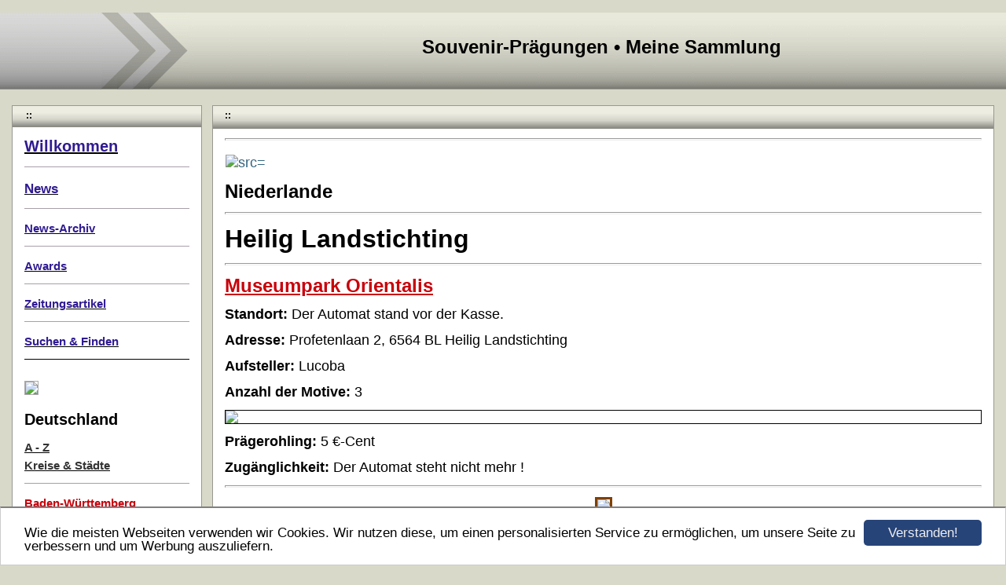

--- FILE ---
content_type: text/html; charset=UTF-8
request_url: https://www.hf-penny.de/niederlande/heilig-landstichting.html
body_size: 16816
content:
<!DOCTYPE HTML PUBLIC "-//W3C//DTD HTML 4.01 Transitional//EN" "http://www.w3.org/TR/html4/loose.dtd">
<html>
	<head>
		<script>var localizationContent = [];</script><link rel="stylesheet" type="text/css" href="/assets/css/jquery-ui-1.11.4.custom.min.css" />
<link rel="stylesheet" type="text/css" href="/css/froala_style.min.css" />
<link rel="stylesheet" type="text/css" href="/assets/css/font-awesome.min.css" />
<link rel="stylesheet" type="text/css" href="/assets/css/contentLayout.css" />
<script src="/assets/js/jquery-1.10.2.min.js"></script>
<script src="/assets/js/jquery.i18n.min.js"></script>
<script src="/assets/js/setLocalizations.js"></script>
<script src="/assets/js/jquery-ui-1.11.4.min.js"></script>
<script src="/js/owner_check.js"></script>
<script src="/assets/js/main_functions.js"></script>
<script src="/assets/js/cookieconsent.latest.min.js"></script>
<script type="text/javascript">
(function($, window, document, undefined) {
            $(document).ready(function() {
                  $('body').ownerCheck({
                        'url':   'https://admin.hpage.com/',
                        'token': '[base64]'
                  });
            });
        })(jQuery, window, document);
var referrer;

referrer = encodeURI(document.referrer);
if (typeof(referrer) == 'undefined')
referrer = encodeURI(top.document.referrer);

referrer = referrer.split('&').join('[and]');

document.write('<script src="/get_statistics.php?screen_width='+screen.width+'&screen_height='+screen.height+'&referrer='+referrer+'&request_uv_id=1559676294"><\/script>');
window.cookieconsent_options = {
            learnMore: 'Weitere Informationen',
            link: '',
            message: 'Wie die meisten Webseiten verwenden wir Cookies. Wir nutzen diese, um einen personalisierten Service zu ermöglichen, um unsere Seite zu verbessern und um Werbung auszuliefern.',
            dismiss: 'Verstanden!',
            theme: '/assets/css/cookie_consent/light-bottom.custom.css'
      };
</script><meta http-equiv="content-language" content="de"><title>Souvenir-Pr&auml;gungen &bull; Meine Sammlung</title>
<meta http-equiv="content-type" content="text/html; charset=UTF-8">
<meta name="keywords" content="Souvenir-Pr&auml;gungen, Souvenir-Medaillen, Souvenir-M&uuml;nzen, Standorte von Souvenir-Pr&auml;geautomaten, Elongated-Coins, Pi&egrave;ce &eacute;cras&eacute;e, Souvenir-M&uuml;nzen selbst pr&auml;gen, Sammeln von Souvenir-Medaillen, Horst Faenger,M&uuml;nzen pr&auml;gen Souvenir,Moneda elongada,Monete allungate">
<meta name="description" content="Hier pr&auml;sentiere ich meine Sammlung und stelle dazu die Standorte der Pr&auml;geautomaten vor.">
<meta name="robots" content="index, follow">
<link rel="stylesheet" href="/templates/media/0051/css/style.css" type="text/css">
<link rel="stylesheet" href="/main.css?p=def5020063e83f90efa6ae01f9caa3457d6d32948595b9ede8caffdcf532eb91f52924df91ddfac4d847ef74989509e6d9a69670960f1a8730f75e9a55ce7c39f86ae3fd08a446736e1f96bc54c7abebe6966f30e8fa1a355c1990" type="text/css">
<link rel="icon" href="https://file1.hpage.com/008803/66/bilder/favicon.ico" type="image/x-icon">
<link rel="shortcut icon" href="https://file1.hpage.com/008803/66/bilder/favicon.ico" type="image/x-icon">
<meta name="google-site-verification" content="AIwmGw-hrK3ZQQBNeVinePHU5TySFcaOwf4kgjs-atg" />
<meta name="google-site-verification" content="G47y3x0DIad_dhgs_CiO7WSj1HH_Fqw23dQPbpqvQD4" />
	</head>
	<body>

		<div class="wrapper">
			<div class="head">
				<div class="head_left"></div>
				<div class="head_right"><h1><span style="font-family: Arial">Souvenir-Prägungen • Meine Sammlung</span></h1></div>
			</div>
			<div class="page">
				<div class="navigation">
					<div class="navigation_head">
						<h2>:: <span style="font-family: Arial"></span></h2>
					</div>
					<ul>
						<li class="menu"><a target="_self" href="/willkommen.html"><span style="font-size: 15pt; color: #311b92; font-weight: bold">Willkommen</span></a></li><li class="menu menu_separator"><hr style="height: 1px; border: none; border-top: 1px solid #a8a0a8"/></li><li class="menu"><a target="_self" href="/news.html"><span style="font-size: 13pt; color: #311b92; font-weight: bold">News</span></a></li><li class="menu menu_separator"><hr style="height: 1px; border: none; border-top: 1px solid #a8a0a8"/></li><li class="menu"><a onclick="javascript:submenu('submenu_3913128'); return false;" href="#"><span style="font-size: 11pt; color: #311b92; font-weight: bold">News-Archiv</span></a></li><li class="menu submenu_item submenu_3913128" style="display: none;"><a target="_self" href="/news-archiv/2024.html" ><span style="font-size: 10pt">2024</span></a></li><li class="menu submenu_item submenu_3913128" style="display: none;"><a target="_self" href="/news-archiv/2023.html" ><span style="font-size: 10pt">2023</span></a></li><li class="menu submenu_item submenu_3913128" style="display: none;"><a target="_self" href="/news-archiv/2022.html" ><span style="font-size: 10pt">2022</span></a></li><li class="menu submenu_item submenu_3913128" style="display: none;"><a target="_self" href="/news-archiv/2021.html" ><span style="font-size: 10pt">2021</span></a></li><li class="menu submenu_item submenu_3913128" style="display: none;"><a target="_self" href="/news-archiv/2020.html" ><span style="font-size: 10pt">2020</span></a></li><li class="menu submenu_item submenu_3913128" style="display: none;"><a target="_self" href="/news-archiv/2019.html" ><span style="font-size: 10pt">2019</span></a></li><li class="menu submenu_item submenu_3913128" style="display: none;"><a target="_self" href="/news-archiv/2018.html" ><span style="font-size: 10pt">2018</span></a></li><li class="menu submenu_item submenu_3913128" style="display: none;"><a target="_self" href="/news-archiv/2017.html" ><span style="font-size: 10pt">2017</span></a></li><li class="menu submenu_item submenu_3913128" style="display: none;"><a target="_self" href="/news-archiv/2016.html" ><span style="font-size: 10pt">2016</span></a></li><li class="menu submenu_item submenu_3913128" style="display: none;"><a target="_self" href="/news-archiv/2015.html" ><span style="font-size: 10pt">2015</span></a></li><li class="menu submenu_item submenu_3913128" style="display: none;"><a target="_self" href="/news-archiv/2014.html" ><span style="font-size: 10pt">2014</span></a></li><li class="menu submenu_item submenu_3913128" style="display: none;"><a target="_self" href="/news-archiv/2013.html" ><span style="font-size: 10pt">2013</span></a></li><li class="menu submenu_item submenu_3913128" style="display: none;"><a target="_self" href="/news-archiv/2012.html" ><span style="font-size: 10pt">2012</span></a></li><li class="menu submenu_item submenu_3913128" style="display: none;"><a target="_self" href="/news-archiv/2011.html" ><span style="font-size: 10pt">2011</span></a></li><li class="menu submenu_item submenu_3913128" style="display: none;"><a target="_self" href="/news-archiv/2010.html" ><span style="font-size: 10pt">2010</span></a></li><li class="menu menu_separator"><hr style="height: 1px; border: none; border-top: 1px solid #a8a0a8"/></li><li class="menu"><a target="_self" href="/awards.html"><span style="font-size: 11pt; color: #311b92; font-weight: bold">Awards</span></a></li><li class="menu menu_separator"><hr style="height: 1px; border: none; border-top: 1px solid #a8a0a8"/></li><li class="menu"><a target="_self" href="/zeitungsartikel.html"><span style="font-size: 11pt; color: #311b92; font-weight: bold">Zeitungsartikel</span></a></li><li class="menu menu_separator"><hr style="height: 1px; border: none; border-top: 1px solid #a8a0a8"/></li><li class="menu"><a target="_self" href="/suchen-und-finden.html"><span style="font-size: 11pt; color: #311b92; font-weight: bold">Suchen & Finden</span></a></li><li class="menu menu_separator"><hr style="height: 1px; border: none; border-top: 1px solid #000000"/></li><li class="menu menu_heading"><span style="font-size: 15pt; color: #000000; font-weight: bold"><img src="https://file1.hpage.com/008803/66/bilder/d_-_deutschland.gif" style="border-width: 1px; border-style: solid; border-color: rgb(170, 170, 170);"></p>  Deutschland</span></li><li class="menu"><a target="_self" href="/deutschland-von-a-z.html"><span style="font-size: 11pt; color: #333333; font-weight: bold">A - Z</span></a></li><li class="menu"><a target="_self" href="/deutschland-kreise-und-staedte.html"><span style="font-size: 11pt; color: #333333; font-weight: bold">Kreise & Städte</span></a></li><li class="menu menu_separator"><hr style="height: 1px; border: none; border-top: 1px solid #a8a0a8"/></li><li class="menu"><a onclick="javascript:submenu('submenu_3913133'); return false;" href="#"><span style="font-size: 11pt; color: #c9000a; font-weight: bold">Baden-Württemberg</span></a></li><li class="menu submenu_item submenu_3913133" style="display: none;"><a target="_self" href="/baden-wuerttemberg/allensbach.html" ><span style="font-size: 10pt">Allensbach</span></a></li><li class="menu submenu_item submenu_3913133" style="display: none;"><a target="_self" href="/baden-wuerttemberg/asperg.html" ><span style="font-size: 10pt">Asperg</span></a></li><li class="menu submenu_item submenu_3913133" style="display: none;"><a target="_self" href="/baden-wuerttemberg/aulendorf.html" ><span style="font-size: 10pt">Aulendorf</span></a></li><li class="menu submenu_item submenu_3913133" style="display: none;"><a target="_self" href="/baden-wuerttemberg/bad-rappenau.html" ><span style="font-size: 10pt">Bad Rappenau</span></a></li><li class="menu submenu_item submenu_3913133" style="display: none;"><a target="_self" href="/baden-wuerttemberg/bad-rippoldsau-schapbach.html" ><span style="font-size: 10pt">Bad Rippoldsau-Schapbach</span></a></li><li class="menu submenu_item submenu_3913133" style="display: none;"><a target="_self" href="/baden-wuerttemberg/bad-saeckingen.html" ><span style="font-size: 10pt">Bad Säckingen</span></a></li><li class="menu submenu_item submenu_3913133" style="display: none;"><a target="_self" href="/baden-wuerttemberg/bad-urach.html" ><span style="font-size: 10pt">Bad Urach</span></a></li><li class="menu submenu_item submenu_3913133" style="display: none;"><a target="_self" href="/baden-wuerttemberg/bad-wildbad.html" ><span style="font-size: 10pt">Bad Wildbad</span></a></li><li class="menu submenu_item submenu_3913133" style="display: none;"><a target="_self" href="/baden-wuerttemberg/bad-wimpfen.html" ><span style="font-size: 10pt">Bad Wimpfen</span></a></li><li class="menu submenu_item submenu_3913133" style="display: none;"><a target="_self" href="/baden-wuerttemberg/baden-baden.html" ><span style="font-size: 10pt">Baden-Baden</span></a></li><li class="menu submenu_item submenu_3913133" style="display: none;"><a target="_self" href="/baden-wuerttemberg/beilstein-wuerttemberg.html" ><span style="font-size: 10pt">Beilstein (Württemberg)</span></a></li><li class="menu submenu_item submenu_3913133" style="display: none;"><a target="_self" href="/baden-wuerttemberg/belchen-schwarzwald.html" ><span style="font-size: 10pt">Belchen (Schwarzwald)</span></a></li><li class="menu submenu_item submenu_3913133" style="display: none;"><a target="_self" href="/baden-wuerttemberg/bisingen.html" ><span style="font-size: 10pt">Bisingen</span></a></li><li class="menu submenu_item submenu_3913133" style="display: none;"><a target="_self" href="/baden-wuerttemberg/blaubeuren.html" ><span style="font-size: 10pt">Blaubeuren</span></a></li><li class="menu submenu_item submenu_3913133" style="display: none;"><a target="_self" href="/baden-wuerttemberg/blumberg.html" ><span style="font-size: 10pt">Blumberg</span></a></li><li class="menu submenu_item submenu_3913133" style="display: none;"><a target="_self" href="/baden-wuerttemberg/boeblingen.html" ><span style="font-size: 10pt">Böblingen</span></a></li><li class="menu submenu_item submenu_3913133" style="display: none;"><a target="_self" href="/baden-wuerttemberg/breisach-am-rhein.html" ><span style="font-size: 10pt">Breisach am Rhein</span></a></li><li class="menu submenu_item submenu_3913133" style="display: none;"><a target="_self" href="/baden-wuerttemberg/buchen-odenwald.html" ><span style="font-size: 10pt">Buchen (Odenwald)</span></a></li><li class="menu submenu_item submenu_3913133" style="display: none;"><a target="_self" href="/baden-wuerttemberg/donaueschingen.html" ><span style="font-size: 10pt">Donaueschingen</span></a></li><li class="menu submenu_item submenu_3913133" style="display: none;"><a target="_self" href="/baden-wuerttemberg/feldberg-schwarzwald.html" ><span style="font-size: 10pt">Feldberg (Schwarzwald)</span></a></li><li class="menu submenu_item submenu_3913133" style="display: none;"><a target="_self" href="/baden-wuerttemberg/freiburg-im-breisgau.html" ><span style="font-size: 10pt">Freiburg im Breisgau</span></a></li><li class="menu submenu_item submenu_3913133" style="display: none;"><a target="_self" href="/baden-wuerttemberg/freudenstadt.html" ><span style="font-size: 10pt">Freudenstadt</span></a></li><li class="menu submenu_item submenu_3913133" style="display: none;"><a target="_self" href="/baden-wuerttemberg/friedrichshafen.html" ><span style="font-size: 10pt">Friedrichshafen</span></a></li><li class="menu submenu_item submenu_3913133" style="display: none;"><a target="_self" href="/baden-wuerttemberg/gaggenau.html" ><span style="font-size: 10pt">Gaggenau</span></a></li><li class="menu submenu_item submenu_3913133" style="display: none;"><a target="_self" href="/baden-wuerttemberg/geislingen-an-der-steige.html" ><span style="font-size: 10pt">Geislingen an der Steige</span></a></li><li class="menu submenu_item submenu_3913133" style="display: none;"><a target="_self" href="/baden-wuerttemberg/gengenbach.html" ><span style="font-size: 10pt">Gengenbach</span></a></li><li class="menu submenu_item submenu_3913133" style="display: none;"><a target="_self" href="/baden-wuerttemberg/giengen-an-der-brenz.html" ><span style="font-size: 10pt">Giengen an der Brenz</span></a></li><li class="menu submenu_item submenu_3913133" style="display: none;"><a target="_self" href="/baden-wuerttemberg/gomadingen.html" ><span style="font-size: 10pt">Gomadingen</span></a></li><li class="menu submenu_item submenu_3913133" style="display: none;"><a target="_self" href="/baden-wuerttemberg/goeppingen.html" ><span style="font-size: 10pt">Göppingen</span></a></li><li class="menu submenu_item submenu_3913133" style="display: none;"><a target="_self" href="/baden-wuerttemberg/hayingen-wimsen.html" ><span style="font-size: 10pt">Hayingen-Wimsen</span></a></li><li class="menu submenu_item submenu_3913133" style="display: none;"><a target="_self" href="/baden-wuerttemberg/heidelberg.html" ><span style="font-size: 10pt">Heidelberg</span></a></li><li class="menu submenu_item submenu_3913133" style="display: none;"><a target="_self" href="/baden-wuerttemberg/heidenheim-an-der-brenz.html" ><span style="font-size: 10pt">Heidenheim an der Brenz</span></a></li><li class="menu submenu_item submenu_3913133" style="display: none;"><a target="_self" href="/baden-wuerttemberg/heilbronn.html" ><span style="font-size: 10pt">Heilbronn</span></a></li><li class="menu submenu_item submenu_3913133" style="display: none;"><a target="_self" href="/baden-wuerttemberg/insel-mainau.html" ><span style="font-size: 10pt">Insel Mainau</span></a></li><li class="menu submenu_item submenu_3913133" style="display: none;"><a target="_self" href="/baden-wuerttemberg/karlsruhe.html" ><span style="font-size: 10pt">Karlsruhe</span></a></li><li class="menu submenu_item submenu_3913133" style="display: none;"><a target="_self" href="/baden-wuerttemberg/kirchzarten.html" ><span style="font-size: 10pt">Kirchzarten</span></a></li><li class="menu submenu_item submenu_3913133" style="display: none;"><a target="_self" href="/baden-wuerttemberg/konstanz.html" ><span style="font-size: 10pt">Konstanz</span></a></li><li class="menu submenu_item submenu_3913133" style="display: none;"><a target="_self" href="/baden-wuerttemberg/kuessaberg.html" ><span style="font-size: 10pt">Küssaberg</span></a></li><li class="menu submenu_item submenu_3913133" style="display: none;"><a target="_self" href="/baden-wuerttemberg/langenargen.html" ><span style="font-size: 10pt">Langenargen</span></a></li><li class="menu submenu_item submenu_3913133" style="display: none;"><a target="_self" href="/baden-wuerttemberg/leinfelden-echterdingen.html" ><span style="font-size: 10pt">Leinfelden-Echterdingen</span></a></li><li class="menu submenu_item submenu_3913133" style="display: none;"><a target="_self" href="/baden-wuerttemberg/leingarten.html" ><span style="font-size: 10pt">Leingarten</span></a></li><li class="menu submenu_item submenu_3913133" style="display: none;"><a target="_self" href="/baden-wuerttemberg/leutkirch-im-allgaeu.html" ><span style="font-size: 10pt">Leutkirch im Allgäu</span></a></li><li class="menu submenu_item submenu_3913133" style="display: none;"><a target="_self" href="/baden-wuerttemberg/lichtenstein.html" ><span style="font-size: 10pt">Lichtenstein</span></a></li><li class="menu submenu_item submenu_3913133" style="display: none;"><a target="_self" href="/baden-wuerttemberg/loerrach.html" ><span style="font-size: 10pt">Lörrach</span></a></li><li class="menu submenu_item submenu_3913133" style="display: none;"><a target="_self" href="/baden-wuerttemberg/ludwigsburg.html" ><span style="font-size: 10pt">Ludwigsburg</span></a></li><li class="menu submenu_item submenu_3913133" style="display: none;"><a target="_self" href="/baden-wuerttemberg/mannheim.html" ><span style="font-size: 10pt">Mannheim</span></a></li><li class="menu submenu_item submenu_3913133" style="display: none;"><a target="_self" href="/baden-wuerttemberg/meckenbeuren.html" ><span style="font-size: 10pt">Meckenbeuren</span></a></li><li class="menu submenu_item submenu_3913133" style="display: none;"><a target="_self" href="/baden-wuerttemberg/meersburg.html" ><span style="font-size: 10pt">Meersburg</span></a></li><li class="menu submenu_item submenu_3913133" style="display: none;"><a target="_self" href="/baden-wuerttemberg/messkirch.html" ><span style="font-size: 10pt">Meßkirch</span></a></li><li class="menu submenu_item submenu_3913133" style="display: none;"><a target="_self" href="/baden-wuerttemberg/neuffen.html" ><span style="font-size: 10pt">Neuffen</span></a></li><li class="menu submenu_item submenu_3913133" style="display: none;"><a target="_self" href="/baden-wuerttemberg/odenheim.html" ><span style="font-size: 10pt">Odenheim</span></a></li><li class="menu submenu_item submenu_3913133" style="display: none;"><a target="_self" href="/baden-wuerttemberg/oehringen.html" ><span style="font-size: 10pt">Öhringen</span></a></li><li class="menu submenu_item submenu_3913133" style="display: none;"><a target="_self" href="/baden-wuerttemberg/owen.html" ><span style="font-size: 10pt">Owen</span></a></li><li class="menu submenu_item submenu_3913133" style="display: none;"><a target="_self" href="/baden-wuerttemberg/radolfzell-am-bodensee.html" ><span style="font-size: 10pt">Radolfzell am Bodensee</span></a></li><li class="menu submenu_item submenu_3913133" style="display: none;"><a target="_self" href="/baden-wuerttemberg/ravensburg.html" ><span style="font-size: 10pt">Ravensburg</span></a></li><li class="menu submenu_item submenu_3913133" style="display: none;"><a target="_self" href="/baden-wuerttemberg/rottweil.html" ><span style="font-size: 10pt">Rottweil</span></a></li><li class="menu submenu_item submenu_3913133" style="display: none;"><a target="_self" href="/baden-wuerttemberg/rutesheim.html" ><span style="font-size: 10pt">Rutesheim</span></a></li><li class="menu submenu_item submenu_3913133" style="display: none;"><a target="_self" href="/baden-wuerttemberg/schluchsee.html" ><span style="font-size: 10pt">Schluchsee</span></a></li><li class="menu submenu_item submenu_3913133" style="display: none;"><a target="_self" href="/baden-wuerttemberg/schoemberg-lkr-calw.html" ><span style="font-size: 10pt">Schömberg (Lkr. Calw)</span></a></li><li class="menu submenu_item submenu_3913133" style="display: none;"><a target="_self" href="/baden-wuerttemberg/schoemberg-zollernalbkreis.html" ><span style="font-size: 10pt">Schömberg (Zollernalbkreis)</span></a></li><li class="menu submenu_item submenu_3913133" style="display: none;"><a target="_self" href="/baden-wuerttemberg/schwaebisch-hall.html" ><span style="font-size: 10pt">Schwäbisch Hall</span></a></li><li class="menu submenu_item submenu_3913133" style="display: none;"><a target="_self" href="/baden-wuerttemberg/schwaigern.html" ><span style="font-size: 10pt">Schwaigern</span></a></li><li class="menu submenu_item submenu_3913133" style="display: none;"><a target="_self" href="/baden-wuerttemberg/seebach.html" ><span style="font-size: 10pt">Seebach</span></a></li><li class="menu submenu_item submenu_3913133" style="display: none;"><a target="_self" href="/baden-wuerttemberg/sigmaringen.html" ><span style="font-size: 10pt">Sigmaringen</span></a></li><li class="menu submenu_item submenu_3913133" style="display: none;"><a target="_self" href="/baden-wuerttemberg/sinsheim.html" ><span style="font-size: 10pt">Sinsheim</span></a></li><li class="menu submenu_item submenu_3913133" style="display: none;"><a target="_self" href="/baden-wuerttemberg/sonnenbuehl.html" ><span style="font-size: 10pt">Sonnenbühl</span></a></li><li class="menu submenu_item submenu_3913133" style="display: none;"><a target="_self" href="/baden-wuerttemberg/stuttgart.html" ><span style="font-size: 10pt">Stuttgart</span></a></li><li class="menu submenu_item submenu_3913133" style="display: none;"><a target="_self" href="/baden-wuerttemberg/tauberbischofsheim.html" ><span style="font-size: 10pt">Tauberbischofsheim</span></a></li><li class="menu submenu_item submenu_3913133" style="display: none;"><a target="_self" href="/baden-wuerttemberg/titisee-neustadt.html" ><span style="font-size: 10pt">Titisee-Neustadt</span></a></li><li class="menu submenu_item submenu_3913133" style="display: none;"><a target="_self" href="/baden-wuerttemberg/todtnau.html" ><span style="font-size: 10pt">Todtnau</span></a></li><li class="menu submenu_item submenu_3913133" style="display: none;"><a target="_self" href="/baden-wuerttemberg/triberg-im-schwarzwald.html" ><span style="font-size: 10pt">Triberg im Schwarzwald</span></a></li><li class="menu submenu_item submenu_3913133" style="display: none;"><a target="_self" href="/baden-wuerttemberg/tuebingen.html" ><span style="font-size: 10pt">Tübingen</span></a></li><li class="menu submenu_item submenu_3913133" style="display: none;"><a target="_self" href="/baden-wuerttemberg/ueberlingen.html" ><span style="font-size: 10pt">Überlingen</span></a></li><li class="menu submenu_item submenu_3913133" style="display: none;"><a target="_self" href="/baden-wuerttemberg/uhldingen-muehlhofen.html" ><span style="font-size: 10pt">Uhldingen-Mühlhofen</span></a></li><li class="menu submenu_item submenu_3913133" style="display: none;"><a target="_self" href="/baden-wuerttemberg/ulm.html" ><span style="font-size: 10pt">Ulm</span></a></li><li class="menu submenu_item submenu_3913133" style="display: none;"><a target="_self" href="/baden-wuerttemberg/untergruppenbach.html" ><span style="font-size: 10pt">Untergruppenbach</span></a></li><li class="menu submenu_item submenu_3913133" style="display: none;"><a target="_self" href="/baden-wuerttemberg/waldkirch.html" ><span style="font-size: 10pt">Waldkirch</span></a></li><li class="menu submenu_item submenu_3913133" style="display: none;"><a target="_self" href="/baden-wuerttemberg/wertheim.html" ><span style="font-size: 10pt">Wertheim</span></a></li><li class="menu menu_separator"><hr style="height: 1px; border: none; border-top: 1px solid #a8a0a8"/></li><li class="menu"><a onclick="javascript:submenu('submenu_3913134'); return false;" href="#"><span style="font-size: 11pt; color: #c9000a; font-weight: bold">Bayern</span></a></li><li class="menu submenu_item submenu_3913134" style="display: none;"><a target="_self" href="/bayern/abensberg.html" ><span style="font-size: 10pt">Abensberg</span></a></li><li class="menu submenu_item submenu_3913134" style="display: none;"><a target="_self" href="/bayern/ahorntal.html" ><span style="font-size: 10pt">Ahorntal</span></a></li><li class="menu submenu_item submenu_3913134" style="display: none;"><a target="_self" href="/bayern/andechs.html" ><span style="font-size: 10pt">Andechs</span></a></li><li class="menu submenu_item submenu_3913134" style="display: none;"><a target="_self" href="/bayern/aschaffenburg.html" ><span style="font-size: 10pt">Aschaffenburg</span></a></li><li class="menu submenu_item submenu_3913134" style="display: none;"><a target="_self" href="/bayern/aufsess.html" ><span style="font-size: 10pt">Aufseß</span></a></li><li class="menu submenu_item submenu_3913134" style="display: none;"><a target="_self" href="/bayern/augsburg.html" ><span style="font-size: 10pt">Augsburg</span></a></li><li class="menu submenu_item submenu_3913134" style="display: none;"><a target="_self" href="/bayern/aying.html" ><span style="font-size: 10pt">Aying</span></a></li><li class="menu submenu_item submenu_3913134" style="display: none;"><a target="_self" href="/bayern/bad-goegging.html" ><span style="font-size: 10pt">Bad Gögging</span></a></li><li class="menu submenu_item submenu_3913134" style="display: none;"><a target="_self" href="/bayern/bad-hindelang-oberjoch.html" ><span style="font-size: 10pt">Bad Hindelang-Oberjoch</span></a></li><li class="menu submenu_item submenu_3913134" style="display: none;"><a target="_self" href="/bayern/bad-staffelstein.html" ><span style="font-size: 10pt">Bad Staffelstein</span></a></li><li class="menu submenu_item submenu_3913134" style="display: none;"><a target="_self" href="/bayern/bad-toelz.html" ><span style="font-size: 10pt">Bad Tölz</span></a></li><li class="menu submenu_item submenu_3913134" style="display: none;"><a target="_self" href="/bayern/bad-woerishofen.html" ><span style="font-size: 10pt">Bad Wörishofen</span></a></li><li class="menu submenu_item submenu_3913134" style="display: none;"><a target="_self" href="/bayern/berchtesgaden.html" ><span style="font-size: 10pt">Berchtesgaden</span></a></li><li class="menu submenu_item submenu_3913134" style="display: none;"><a target="_self" href="/bayern/bergen-chiemgau.html" ><span style="font-size: 10pt">Bergen (Chiemgau)</span></a></li><li class="menu submenu_item submenu_3913134" style="display: none;"><a target="_self" href="/bayern/bischofsheim-in-der-rhoen.html" ><span style="font-size: 10pt">Bischofsheim in der Rhön</span></a></li><li class="menu submenu_item submenu_3913134" style="display: none;"><a target="_self" href="/bayern/cadolzburg.html" ><span style="font-size: 10pt">Cadolzburg</span></a></li><li class="menu submenu_item submenu_3913134" style="display: none;"><a target="_self" href="/bayern/coburg.html" ><span style="font-size: 10pt">Coburg</span></a></li><li class="menu submenu_item submenu_3913134" style="display: none;"><a target="_self" href="/bayern/dasing.html" ><span style="font-size: 10pt">Dasing</span></a></li><li class="menu submenu_item submenu_3913134" style="display: none;"><a target="_self" href="/bayern/dinkelsbuehl.html" ><span style="font-size: 10pt">Dinkelsbühl</span></a></li><li class="menu submenu_item submenu_3913134" style="display: none;"><a target="_self" href="/bayern/donaustauf.html" ><span style="font-size: 10pt">Donaustauf</span></a></li><li class="menu submenu_item submenu_3913134" style="display: none;"><a target="_self" href="/bayern/ebrach.html" ><span style="font-size: 10pt">Ebrach</span></a></li><li class="menu submenu_item submenu_3913134" style="display: none;"><a target="_self" href="/bayern/egloffstein.html" ><span style="font-size: 10pt">Egloffstein</span></a></li><li class="menu submenu_item submenu_3913134" style="display: none;"><a target="_self" href="/bayern/erding.html" ><span style="font-size: 10pt">Erding</span></a></li><li class="menu submenu_item submenu_3913134" style="display: none;"><a target="_self" href="/bayern/ettal.html" ><span style="font-size: 10pt">Ettal</span></a></li><li class="menu submenu_item submenu_3913134" style="display: none;"><a target="_self" href="/bayern/freilassing.html" ><span style="font-size: 10pt">Freilassing</span></a></li><li class="menu submenu_item submenu_3913134" style="display: none;"><a target="_self" href="/bayern/fuessen.html" ><span style="font-size: 10pt">Füssen</span></a></li><li class="menu submenu_item submenu_3913134" style="display: none;"><a target="_self" href="/bayern/garmisch-partenkirchen.html" ><span style="font-size: 10pt">Garmisch-Partenkirchen</span></a></li><li class="menu submenu_item submenu_3913134" style="display: none;"><a target="_self" href="/bayern/goessweinstein.html" ><span style="font-size: 10pt">Gößweinstein</span></a></li><li class="menu submenu_item submenu_3913134" style="display: none;"><a target="_self" href="/bayern/gruenwald.html" ><span style="font-size: 10pt">Grünwald</span></a></li><li class="menu submenu_item submenu_3913134" style="display: none;"><a target="_self" href="/bayern/gstadt-am-chiemsee.html" ><span style="font-size: 10pt">Gstadt am Chiemsee</span></a></li><li class="menu submenu_item submenu_3913134" style="display: none;"><a target="_self" href="/bayern/guenzburg.html" ><span style="font-size: 10pt">Günzburg</span></a></li><li class="menu submenu_item submenu_3913134" style="display: none;"><a target="_self" href="/bayern/gunzenhausen.html" ><span style="font-size: 10pt">Gunzenhausen</span></a></li><li class="menu submenu_item submenu_3913134" style="display: none;"><a target="_self" href="/bayern/harburg-schwaben.html" ><span style="font-size: 10pt">Harburg (Schwaben)</span></a></li><li class="menu submenu_item submenu_3913134" style="display: none;"><a target="_self" href="/bayern/heroldsbach.html" ><span style="font-size: 10pt">Heroldsbach</span></a></li><li class="menu submenu_item submenu_3913134" style="display: none;"><a target="_self" href="/bayern/herrsching-am-ammersee.html" ><span style="font-size: 10pt">Herrsching am Ammersee</span></a></li><li class="menu submenu_item submenu_3913134" style="display: none;"><a target="_self" href="/bayern/hof.html" ><span style="font-size: 10pt">Hof</span></a></li><li class="menu submenu_item submenu_3913134" style="display: none;"><a target="_self" href="/bayern/hohenpeissenberg.html" ><span style="font-size: 10pt">Hohenpeißenberg</span></a></li><li class="menu submenu_item submenu_3913134" style="display: none;"><a target="_self" href="/bayern/hohenschwangau.html" ><span style="font-size: 10pt">Hohenschwangau</span></a></li><li class="menu submenu_item submenu_3913134" style="display: none;"><a target="_self" href="/bayern/iffeldorf.html" ><span style="font-size: 10pt">Iffeldorf</span></a></li><li class="menu submenu_item submenu_3913134" style="display: none;"><a target="_self" href="/bayern/immenstadt-im-allgaeu.html" ><span style="font-size: 10pt">Immenstadt im Allgäu</span></a></li><li class="menu submenu_item submenu_3913134" style="display: none;"><a target="_self" href="/bayern/ingolstadt.html" ><span style="font-size: 10pt">Ingolstadt</span></a></li><li class="menu submenu_item submenu_3913134" style="display: none;"><a target="_self" href="/bayern/kelheim.html" ><span style="font-size: 10pt">Kelheim</span></a></li><li class="menu submenu_item submenu_3913134" style="display: none;"><a target="_self" href="/bayern/kulmbach.html" ><span style="font-size: 10pt">Kulmbach</span></a></li><li class="menu submenu_item submenu_3913134" style="display: none;"><a target="_self" href="/bayern/lindau-bodensee.html" ><span style="font-size: 10pt">Lindau (Bodensee)</span></a></li><li class="menu submenu_item submenu_3913134" style="display: none;"><a target="_self" href="/bayern/lohr-am-main.html" ><span style="font-size: 10pt">Lohr am Main</span></a></li><li class="menu submenu_item submenu_3913134" style="display: none;"><a target="_self" href="/bayern/marktschellenberg.html" ><span style="font-size: 10pt">Marktschellenberg</span></a></li><li class="menu submenu_item submenu_3913134" style="display: none;"><a target="_self" href="/bayern/mespelbrunn.html" ><span style="font-size: 10pt">Mespelbrunn</span></a></li><li class="menu submenu_item submenu_3913134" style="display: none;"><a target="_self" href="/bayern/miltenberg.html" ><span style="font-size: 10pt">Miltenberg</span></a></li><li class="menu submenu_item submenu_3913134" style="display: none;"><a target="_self" href="/bayern/mittenwald.html" ><span style="font-size: 10pt">Mittenwald</span></a></li><li class="menu submenu_item submenu_3913134" style="display: none;"><a target="_self" href="/bayern/muenchen.html" ><span style="font-size: 10pt">München</span></a></li><li class="menu submenu_item submenu_3913134" style="display: none;"><a target="_self" href="/bayern/neubiberg.html" ><span style="font-size: 10pt">Neubiberg</span></a></li><li class="menu submenu_item submenu_3913134" style="display: none;"><a target="_self" href="/bayern/noerdlingen.html" ><span style="font-size: 10pt">Nördlingen</span></a></li><li class="menu submenu_item submenu_3913134" style="display: none;"><a target="_self" href="/bayern/nuernberg.html" ><span style="font-size: 10pt">Nürnberg</span></a></li><li class="menu submenu_item submenu_3913134" style="display: none;"><a target="_self" href="/bayern/oberammergau.html" ><span style="font-size: 10pt">Oberammergau</span></a></li><li class="menu submenu_item submenu_3913134" style="display: none;"><a target="_self" href="/bayern/oberstaufen.html" ><span style="font-size: 10pt">Oberstaufen</span></a></li><li class="menu submenu_item submenu_3913134" style="display: none;"><a target="_self" href="/bayern/oberstdorf.html" ><span style="font-size: 10pt">Oberstdorf</span></a></li><li class="menu submenu_item submenu_3913134" style="display: none;"><a target="_self" href="/bayern/ochsenfurt.html" ><span style="font-size: 10pt">Ochsenfurt</span></a></li><li class="menu submenu_item submenu_3913134" style="display: none;"><a target="_self" href="/bayern/ochsenkopf-fichtelgebirge.html" ><span style="font-size: 10pt">Ochsenkopf (Fichtelgebirge)</span></a></li><li class="menu submenu_item submenu_3913134" style="display: none;"><a target="_self" href="/bayern/pfofeld-langlau.html" ><span style="font-size: 10pt">Pfofeld-Langlau</span></a></li><li class="menu submenu_item submenu_3913134" style="display: none;"><a target="_self" href="/bayern/pottenstein.html" ><span style="font-size: 10pt">Pottenstein</span></a></li><li class="menu submenu_item submenu_3913134" style="display: none;"><a target="_self" href="/bayern/prien-am-chiemsee.html" ><span style="font-size: 10pt">Prien am Chiemsee</span></a></li><li class="menu submenu_item submenu_3913134" style="display: none;"><a target="_self" href="/bayern/ramsau-bei-berchtesgaden.html" ><span style="font-size: 10pt">Ramsau bei Berchtesgaden</span></a></li><li class="menu submenu_item submenu_3913134" style="display: none;"><a target="_self" href="/bayern/regensburg.html" ><span style="font-size: 10pt">Regensburg</span></a></li><li class="menu submenu_item submenu_3913134" style="display: none;"><a target="_self" href="/bayern/riedenburg.html" ><span style="font-size: 10pt">Riedenburg</span></a></li><li class="menu submenu_item submenu_3913134" style="display: none;"><a target="_self" href="/bayern/roggenburg.html" ><span style="font-size: 10pt">Roggenburg</span></a></li><li class="menu submenu_item submenu_3913134" style="display: none;"><a target="_self" href="/bayern/rothenburg-ob-der-tauber.html" ><span style="font-size: 10pt">Rothenburg ob der Tauber</span></a></li><li class="menu submenu_item submenu_3913134" style="display: none;"><a target="_self" href="/bayern/scheidegg-im-allgaeu.html" ><span style="font-size: 10pt">Scheidegg im Allgäu</span></a></li><li class="menu submenu_item submenu_3913134" style="display: none;"><a target="_self" href="/bayern/schoenau-am-koenigssee.html" ><span style="font-size: 10pt">Schönau am Königssee</span></a></li><li class="menu submenu_item submenu_3913134" style="display: none;"><a target="_self" href="/bayern/schongau.html" ><span style="font-size: 10pt">Schongau</span></a></li><li class="menu submenu_item submenu_3913134" style="display: none;"><a target="_self" href="/bayern/schwarzenbruck.html" ><span style="font-size: 10pt">Schwarzenbruck</span></a></li><li class="menu submenu_item submenu_3913134" style="display: none;"><a target="_self" href="/bayern/schweinfurt.html" ><span style="font-size: 10pt">Schweinfurt</span></a></li><li class="menu submenu_item submenu_3913134" style="display: none;"><a target="_self" href="/bayern/sielenbach.html" ><span style="font-size: 10pt">Sielenbach</span></a></li><li class="menu submenu_item submenu_3913134" style="display: none;"><a target="_self" href="/bayern/st-bartholomae.html" ><span style="font-size: 10pt">St. Bartholomä</span></a></li><li class="menu submenu_item submenu_3913134" style="display: none;"><a target="_self" href="/bayern/starnberg.html" ><span style="font-size: 10pt">Starnberg</span></a></li><li class="menu submenu_item submenu_3913134" style="display: none;"><a target="_self" href="/bayern/stein.html" ><span style="font-size: 10pt">Stein</span></a></li><li class="menu submenu_item submenu_3913134" style="display: none;"><a target="_self" href="/bayern/steingaden.html" ><span style="font-size: 10pt">Steingaden</span></a></li><li class="menu submenu_item submenu_3913134" style="display: none;"><a target="_self" href="/bayern/streitberg.html" ><span style="font-size: 10pt">Streitberg</span></a></li><li class="menu submenu_item submenu_3913134" style="display: none;"><a target="_self" href="/bayern/unterschwaningen.html" ><span style="font-size: 10pt">Unterschwaningen</span></a></li><li class="menu submenu_item submenu_3913134" style="display: none;"><a target="_self" href="/bayern/velburg.html" ><span style="font-size: 10pt">Velburg</span></a></li><li class="menu submenu_item submenu_3913134" style="display: none;"><a target="_self" href="/bayern/walchensee.html" ><span style="font-size: 10pt">Walchensee</span></a></li><li class="menu submenu_item submenu_3913134" style="display: none;"><a target="_self" href="/bayern/wasserburg-bodensee.html" ><span style="font-size: 10pt">Wasserburg (Bodensee)</span></a></li><li class="menu submenu_item submenu_3913134" style="display: none;"><a target="_self" href="/bayern/weissenburg-in-bayern.html" ><span style="font-size: 10pt">Weißenburg in Bayern</span></a></li><li class="menu submenu_item submenu_3913134" style="display: none;"><a target="_self" href="/bayern/weitramsdorf.html" ><span style="font-size: 10pt">Weitramsdorf</span></a></li><li class="menu submenu_item submenu_3913134" style="display: none;"><a target="_self" href="/bayern/wittelshofen.html" ><span style="font-size: 10pt">Wittelshofen</span></a></li><li class="menu submenu_item submenu_3913134" style="display: none;"><a target="_self" href="/bayern/wunsiedel.html" ><span style="font-size: 10pt">Wunsiedel</span></a></li><li class="menu submenu_item submenu_3913134" style="display: none;"><a target="_self" href="/bayern/wuerzburg.html" ><span style="font-size: 10pt">Würzburg</span></a></li><li class="menu submenu_item submenu_3913134" style="display: none;"><a target="_self" href="/bayern/zirndorf.html" ><span style="font-size: 10pt">Zirndorf</span></a></li><li class="menu submenu_item submenu_3913134" style="display: none;"><a target="_self" href="/bayern/zugspitze.html" ><span style="font-size: 10pt">Zugspitze</span></a></li><li class="menu menu_separator"><hr style="height: 1px; border: none; border-top: 1px solid #a8a0a8"/></li><li class="menu"><a onclick="javascript:submenu('submenu_3913135'); return false;" href="#"><span style="font-size: 11pt; color: #c9000a; font-weight: bold">Berlin</span></a></li><li class="menu submenu_item submenu_3913135" style="display: none;"><a target="_self" href="/berlin/bezirk-charlottenburg-wilmersdorf.html" ><span style="font-size: 10pt">Bezirk Charlottenburg-Wilmersdorf</span></a></li><li class="menu submenu_item submenu_3913135" style="display: none;"><a target="_self" href="/berlin/bezirk-friedrichshain-kreuzberg.html" ><span style="font-size: 10pt">Bezirk Friedrichshain-Kreuzberg</span></a></li><li class="menu submenu_item submenu_3913135" style="display: none;"><a target="_self" href="/berlin/bezirk-mitte.html" ><span style="font-size: 10pt">Bezirk Mitte</span></a></li><li class="menu submenu_item submenu_3913135" style="display: none;"><a target="_self" href="/berlin/bezirk-reinickendorf.html" ><span style="font-size: 10pt">Bezirk Reinickendorf</span></a></li><li class="menu submenu_item submenu_3913135" style="display: none;"><a target="_self" href="/berlin/bezirk-spandau.html" ><span style="font-size: 10pt">Bezirk Spandau</span></a></li><li class="menu submenu_item submenu_3913135" style="display: none;"><a target="_self" href="/berlin/bezirk-steglitz-zehlendorf.html" ><span style="font-size: 10pt">Bezirk Steglitz-Zehlendorf</span></a></li><li class="menu submenu_item submenu_3913135" style="display: none;"><a target="_self" href="/berlin/bezirk-tempelhof-schoeneberg.html" ><span style="font-size: 10pt">Bezirk Tempelhof-Schöneberg</span></a></li><li class="menu submenu_item submenu_3913135" style="display: none;"><a target="_self" href="/berlin/bezirk-treptow-koepenick.html" ><span style="font-size: 10pt">Bezirk Treptow-Köpenick</span></a></li><li class="menu menu_separator"><hr style="height: 1px; border: none; border-top: 1px solid #a8a0a8"/></li><li class="menu"><a onclick="javascript:submenu('submenu_3913136'); return false;" href="#"><span style="font-size: 11pt; color: #c9000a; font-weight: bold">Brandenburg</span></a></li><li class="menu submenu_item submenu_3913136" style="display: none;"><a target="_self" href="/brandenburg/baruth-mark.html" ><span style="font-size: 10pt">Baruth/Mark</span></a></li><li class="menu submenu_item submenu_3913136" style="display: none;"><a target="_self" href="/brandenburg/krausnick.html" ><span style="font-size: 10pt">Krausnick</span></a></li><li class="menu submenu_item submenu_3913136" style="display: none;"><a target="_self" href="/brandenburg/luebben-spreewald.html" ><span style="font-size: 10pt">Lübben (Spreewald)</span></a></li><li class="menu submenu_item submenu_3913136" style="display: none;"><a target="_self" href="/brandenburg/luebbenau-spreewald.html" ><span style="font-size: 10pt">Lübbenau/Spreewald</span></a></li><li class="menu submenu_item submenu_3913136" style="display: none;"><a target="_self" href="/brandenburg/nauen.html" ><span style="font-size: 10pt">Nauen</span></a></li><li class="menu submenu_item submenu_3913136" style="display: none;"><a target="_self" href="/brandenburg/neuruppin.html" ><span style="font-size: 10pt">Neuruppin</span></a></li><li class="menu submenu_item submenu_3913136" style="display: none;"><a target="_self" href="/brandenburg/niederfinow.html" ><span style="font-size: 10pt">Niederfinow</span></a></li><li class="menu submenu_item submenu_3913136" style="display: none;"><a target="_self" href="/brandenburg/potsdam.html" ><span style="font-size: 10pt">Potsdam</span></a></li><li class="menu submenu_item submenu_3913136" style="display: none;"><a target="_self" href="/brandenburg/prenzlau.html" ><span style="font-size: 10pt">Prenzlau</span></a></li><li class="menu submenu_item submenu_3913136" style="display: none;"><a target="_self" href="/brandenburg/rabenstein-flaeming.html" ><span style="font-size: 10pt">Rabenstein/Fläming</span></a></li><li class="menu submenu_item submenu_3913136" style="display: none;"><a target="_self" href="/brandenburg/templin.html" ><span style="font-size: 10pt">Templin</span></a></li><li class="menu submenu_item submenu_3913136" style="display: none;"><a target="_self" href="/brandenburg/wustermark.html" ><span style="font-size: 10pt">Wustermark</span></a></li><li class="menu menu_separator"><hr style="height: 1px; border: none; border-top: 1px solid #a8a0a8"/></li><li class="menu"><a onclick="javascript:submenu('submenu_9291886'); return false;" href="#"><span style="font-size: 11pt; color: #c9000a; font-weight: bold">Bremen</span></a></li><li class="menu submenu_item submenu_9291886" style="display: none;"><a target="_self" href="/bremen/bremen.html" ><span style="font-size: 10pt">Bremen</span></a></li><li class="menu submenu_item submenu_9291886" style="display: none;"><a target="_self" href="/bremen/bremerhaven.html" ><span style="font-size: 10pt">Bremerhaven</span></a></li><li class="menu menu_separator"><hr style="height: 1px; border: none; border-top: 1px solid #a8a0a8"/></li><li class="menu"><a onclick="javascript:submenu('submenu_3913138'); return false;" href="#"><span style="font-size: 11pt; color: #c9000a; font-weight: bold">Hamburg</span></a></li><li class="menu submenu_item submenu_3913138" style="display: none;"><a target="_self" href="/hamburg/hamburg.html" ><span style="font-size: 10pt">Hamburg</span></a></li><li class="menu menu_separator"><hr style="height: 1px; border: none; border-top: 1px solid #a8a0a8"/></li><li class="menu"><a onclick="javascript:submenu('submenu_3913139'); return false;" href="#"><span style="font-size: 11pt; color: #c9000a; font-weight: bold">Hessen</span></a></li><li class="menu submenu_item submenu_3913139" style="display: none;"><a target="_self" href="/hessen/alsfeld.html" ><span style="font-size: 10pt">Alsfeld</span></a></li><li class="menu submenu_item submenu_3913139" style="display: none;"><a target="_self" href="/hessen/assmannshausen.html" ><span style="font-size: 10pt">Assmannshausen</span></a></li><li class="menu submenu_item submenu_3913139" style="display: none;"><a target="_self" href="/hessen/bad-hersfeld.html" ><span style="font-size: 10pt">Bad Hersfeld</span></a></li><li class="menu submenu_item submenu_3913139" style="display: none;"><a target="_self" href="/hessen/bad-homburg-vor-der-hoehe.html" ><span style="font-size: 10pt">Bad Homburg vor der Höhe</span></a></li><li class="menu submenu_item submenu_3913139" style="display: none;"><a target="_self" href="/hessen/bad-karlshafen.html" ><span style="font-size: 10pt">Bad Karlshafen</span></a></li><li class="menu submenu_item submenu_3913139" style="display: none;"><a target="_self" href="/hessen/bad-wildungen.html" ><span style="font-size: 10pt">Bad Wildungen</span></a></li><li class="menu submenu_item submenu_3913139" style="display: none;"><a target="_self" href="/hessen/baunatal.html" ><span style="font-size: 10pt">Baunatal</span></a></li><li class="menu submenu_item submenu_3913139" style="display: none;"><a target="_self" href="/hessen/biedenkopf.html" ><span style="font-size: 10pt">Biedenkopf</span></a></li><li class="menu submenu_item submenu_3913139" style="display: none;"><a target="_self" href="/hessen/darmstadt.html" ><span style="font-size: 10pt">Darmstadt</span></a></li><li class="menu submenu_item submenu_3913139" style="display: none;"><a target="_self" href="/hessen/dillenburg.html" ><span style="font-size: 10pt">Dillenburg</span></a></li><li class="menu submenu_item submenu_3913139" style="display: none;"><a target="_self" href="/hessen/edertal.html" ><span style="font-size: 10pt">Edertal</span></a></li><li class="menu submenu_item submenu_3913139" style="display: none;"><a target="_self" href="/hessen/eltville-am-rhein.html" ><span style="font-size: 10pt">Eltville am Rhein</span></a></li><li class="menu submenu_item submenu_3913139" style="display: none;"><a target="_self" href="/hessen/erbach-odenwald.html" ><span style="font-size: 10pt">Erbach (Odenwald)</span></a></li><li class="menu submenu_item submenu_3913139" style="display: none;"><a target="_self" href="/hessen/frankfurt-am-main.html" ><span style="font-size: 10pt">Frankfurt am Main</span></a></li><li class="menu submenu_item submenu_3913139" style="display: none;"><a target="_self" href="/hessen/fuerth-im-odenwald.html" ><span style="font-size: 10pt">Fürth im Odenwald</span></a></li><li class="menu submenu_item submenu_3913139" style="display: none;"><a target="_self" href="/hessen/gelnhausen.html" ><span style="font-size: 10pt">Gelnhausen</span></a></li><li class="menu submenu_item submenu_3913139" style="display: none;"><a target="_self" href="/hessen/gersfeld-rhoen.html" ><span style="font-size: 10pt">Gersfeld (Rhön)</span></a></li><li class="menu submenu_item submenu_3913139" style="display: none;"><a target="_self" href="/hessen/gross-gerau.html" ><span style="font-size: 10pt">Groß-Gerau</span></a></li><li class="menu submenu_item submenu_3913139" style="display: none;"><a target="_self" href="/hessen/hanau.html" ><span style="font-size: 10pt">Hanau</span></a></li><li class="menu submenu_item submenu_3913139" style="display: none;"><a target="_self" href="/hessen/heppenheim-bergstrasse.html" ><span style="font-size: 10pt">Heppenheim (Bergstraße)</span></a></li><li class="menu submenu_item submenu_3913139" style="display: none;"><a target="_self" href="/hessen/herborn.html" ><span style="font-size: 10pt">Herborn</span></a></li><li class="menu submenu_item submenu_3913139" style="display: none;"><a target="_self" href="/hessen/hirschhorn-neckar.html" ><span style="font-size: 10pt">Hirschhorn (Neckar)</span></a></li><li class="menu submenu_item submenu_3913139" style="display: none;"><a target="_self" href="/hessen/hofgeismar.html" ><span style="font-size: 10pt">Hofgeismar</span></a></li><li class="menu submenu_item submenu_3913139" style="display: none;"><a target="_self" href="/hessen/kassel.html" ><span style="font-size: 10pt">Kassel</span></a></li><li class="menu submenu_item submenu_3913139" style="display: none;"><a target="_self" href="/hessen/kronberg.html" ><span style="font-size: 10pt">Kronberg</span></a></li><li class="menu submenu_item submenu_3913139" style="display: none;"><a target="_self" href="/hessen/limburg-an-der-lahn.html" ><span style="font-size: 10pt">Limburg an der Lahn</span></a></li><li class="menu submenu_item submenu_3913139" style="display: none;"><a target="_self" href="/hessen/lorsch.html" ><span style="font-size: 10pt">Lorsch</span></a></li><li class="menu submenu_item submenu_3913139" style="display: none;"><a target="_self" href="/hessen/marburg.html" ><span style="font-size: 10pt">Marburg</span></a></li><li class="menu submenu_item submenu_3913139" style="display: none;"><a target="_self" href="/hessen/muehltal.html" ><span style="font-size: 10pt">Mühltal</span></a></li><li class="menu submenu_item submenu_3913139" style="display: none;"><a target="_self" href="/hessen/ronneburg.html" ><span style="font-size: 10pt">Ronneburg</span></a></li><li class="menu submenu_item submenu_3913139" style="display: none;"><a target="_self" href="/hessen/ruedesheim-am-rhein.html" ><span style="font-size: 10pt">Rüdesheim am Rhein</span></a></li><li class="menu submenu_item submenu_3913139" style="display: none;"><a target="_self" href="/hessen/schlangenbad.html" ><span style="font-size: 10pt">Schlangenbad</span></a></li><li class="menu submenu_item submenu_3913139" style="display: none;"><a target="_self" href="/hessen/schmitten.html" ><span style="font-size: 10pt">Schmitten</span></a></li><li class="menu submenu_item submenu_3913139" style="display: none;"><a target="_self" href="/hessen/schotten.html" ><span style="font-size: 10pt">Schotten</span></a></li><li class="menu submenu_item submenu_3913139" style="display: none;"><a target="_self" href="/hessen/steinau-an-der-strasse.html" ><span style="font-size: 10pt">Steinau an der Straße</span></a></li><li class="menu submenu_item submenu_3913139" style="display: none;"><a target="_self" href="/hessen/taunusstein.html" ><span style="font-size: 10pt">Taunusstein</span></a></li><li class="menu submenu_item submenu_3913139" style="display: none;"><a target="_self" href="/hessen/trendelburg.html" ><span style="font-size: 10pt">Trendelburg</span></a></li><li class="menu submenu_item submenu_3913139" style="display: none;"><a target="_self" href="/hessen/waldeck.html" ><span style="font-size: 10pt">Waldeck</span></a></li><li class="menu submenu_item submenu_3913139" style="display: none;"><a target="_self" href="/hessen/wehrheim.html" ><span style="font-size: 10pt">Wehrheim</span></a></li><li class="menu submenu_item submenu_3913139" style="display: none;"><a target="_self" href="/hessen/weilburg-an-der-lahn.html" ><span style="font-size: 10pt">Weilburg an der Lahn</span></a></li><li class="menu submenu_item submenu_3913139" style="display: none;"><a target="_self" href="/hessen/weilrod.html" ><span style="font-size: 10pt">Weilrod</span></a></li><li class="menu submenu_item submenu_3913139" style="display: none;"><a target="_self" href="/hessen/willingen-upland.html" ><span style="font-size: 10pt">Willingen (Upland)</span></a></li><li class="menu submenu_item submenu_3913139" style="display: none;"><a target="_self" href="/hessen/witzenhausen.html" ><span style="font-size: 10pt">Witzenhausen</span></a></li><li class="menu menu_separator"><hr style="height: 1px; border: none; border-top: 1px solid #a8a0a8"/></li><li class="menu"><a onclick="javascript:submenu('submenu_3913140'); return false;" href="#"><span style="font-size: 11pt; color: #c9000a; font-weight: bold">Mecklenburg-Vorpommern</span></a></li><li class="menu submenu_item submenu_3913140" style="display: none;"><a target="_self" href="/mecklenburg-vorpommern/ahlbeck-usedom.html" ><span style="font-size: 10pt">Ahlbeck (Usedom)</span></a></li><li class="menu submenu_item submenu_3913140" style="display: none;"><a target="_self" href="/mecklenburg-vorpommern/alt-schwerin.html" ><span style="font-size: 10pt">Alt Schwerin</span></a></li><li class="menu submenu_item submenu_3913140" style="display: none;"><a target="_self" href="/mecklenburg-vorpommern/anklam.html" ><span style="font-size: 10pt">Anklam</span></a></li><li class="menu submenu_item submenu_3913140" style="display: none;"><a target="_self" href="/mecklenburg-vorpommern/bad-doberan.html" ><span style="font-size: 10pt">Bad Doberan</span></a></li><li class="menu submenu_item submenu_3913140" style="display: none;"><a target="_self" href="/mecklenburg-vorpommern/bansin.html" ><span style="font-size: 10pt">Bansin</span></a></li><li class="menu submenu_item submenu_3913140" style="display: none;"><a target="_self" href="/mecklenburg-vorpommern/binz.html" ><span style="font-size: 10pt">Binz</span></a></li><li class="menu submenu_item submenu_3913140" style="display: none;"><a target="_self" href="/mecklenburg-vorpommern/boltenhagen.html" ><span style="font-size: 10pt">Boltenhagen</span></a></li><li class="menu submenu_item submenu_3913140" style="display: none;"><a target="_self" href="/mecklenburg-vorpommern/burg-stargard.html" ><span style="font-size: 10pt">Burg Stargard</span></a></li><li class="menu submenu_item submenu_3913140" style="display: none;"><a target="_self" href="/mecklenburg-vorpommern/dargen.html" ><span style="font-size: 10pt">Dargen</span></a></li><li class="menu submenu_item submenu_3913140" style="display: none;"><a target="_self" href="/mecklenburg-vorpommern/dierhagen.html" ><span style="font-size: 10pt">Dierhagen</span></a></li><li class="menu submenu_item submenu_3913140" style="display: none;"><a target="_self" href="/mecklenburg-vorpommern/freest.html" ><span style="font-size: 10pt">Freest</span></a></li><li class="menu submenu_item submenu_3913140" style="display: none;"><a target="_self" href="/mecklenburg-vorpommern/gingst.html" ><span style="font-size: 10pt">Gingst</span></a></li><li class="menu submenu_item submenu_3913140" style="display: none;"><a target="_self" href="/mecklenburg-vorpommern/glowe.html" ><span style="font-size: 10pt">Glowe</span></a></li><li class="menu submenu_item submenu_3913140" style="display: none;"><a target="_self" href="/mecklenburg-vorpommern/goehren-ruegen.html" ><span style="font-size: 10pt">Göhren (Rügen)</span></a></li><li class="menu submenu_item submenu_3913140" style="display: none;"><a target="_self" href="/mecklenburg-vorpommern/graal-mueritz.html" ><span style="font-size: 10pt">Graal-Müritz</span></a></li><li class="menu submenu_item submenu_3913140" style="display: none;"><a target="_self" href="/mecklenburg-vorpommern/guestrow.html" ><span style="font-size: 10pt">Güstrow</span></a></li><li class="menu submenu_item submenu_3913140" style="display: none;"><a target="_self" href="/mecklenburg-vorpommern/hagen-lohme.html" ><span style="font-size: 10pt">Hagen (Lohme)</span></a></li><li class="menu submenu_item submenu_3913140" style="display: none;"><a target="_self" href="/mecklenburg-vorpommern/heiligendamm.html" ><span style="font-size: 10pt">Heiligendamm</span></a></li><li class="menu submenu_item submenu_3913140" style="display: none;"><a target="_self" href="/mecklenburg-vorpommern/heringsdorf.html" ><span style="font-size: 10pt">Heringsdorf</span></a></li><li class="menu submenu_item submenu_3913140" style="display: none;"><a target="_self" href="/mecklenburg-vorpommern/jabel-damerower-werder.html" ><span style="font-size: 10pt">Jabel / Damerower Werder</span></a></li><li class="menu submenu_item submenu_3913140" style="display: none;"><a target="_self" href="/mecklenburg-vorpommern/karnin-usedom.html" ><span style="font-size: 10pt">Karnin (Usedom)</span></a></li><li class="menu submenu_item submenu_3913140" style="display: none;"><a target="_self" href="/mecklenburg-vorpommern/kloster-insel-hiddensee.html" ><span style="font-size: 10pt">Kloster (Insel Hiddensee)</span></a></li><li class="menu submenu_item submenu_3913140" style="display: none;"><a target="_self" href="/mecklenburg-vorpommern/kluetz.html" ><span style="font-size: 10pt">Klütz</span></a></li><li class="menu submenu_item submenu_3913140" style="display: none;"><a target="_self" href="/mecklenburg-vorpommern/koserow.html" ><span style="font-size: 10pt">Koserow</span></a></li><li class="menu submenu_item submenu_3913140" style="display: none;"><a target="_self" href="/mecklenburg-vorpommern/kuehlungsborn.html" ><span style="font-size: 10pt">Kühlungsborn</span></a></li><li class="menu submenu_item submenu_3913140" style="display: none;"><a target="_self" href="/mecklenburg-vorpommern/linstow.html" ><span style="font-size: 10pt">Linstow</span></a></li><li class="menu submenu_item submenu_3913140" style="display: none;"><a target="_self" href="/mecklenburg-vorpommern/lubmin.html" ><span style="font-size: 10pt">Lubmin</span></a></li><li class="menu submenu_item submenu_3913140" style="display: none;"><a target="_self" href="/mecklenburg-vorpommern/marlow.html" ><span style="font-size: 10pt">Marlow</span></a></li><li class="menu submenu_item submenu_3913140" style="display: none;"><a target="_self" href="/mecklenburg-vorpommern/peenemuende.html" ><span style="font-size: 10pt">Peenemünde</span></a></li><li class="menu submenu_item submenu_3913140" style="display: none;"><a target="_self" href="/mecklenburg-vorpommern/prerow.html" ><span style="font-size: 10pt">Prerow</span></a></li><li class="menu submenu_item submenu_3913140" style="display: none;"><a target="_self" href="/mecklenburg-vorpommern/prora.html" ><span style="font-size: 10pt">Prora</span></a></li><li class="menu submenu_item submenu_3913140" style="display: none;"><a target="_self" href="/mecklenburg-vorpommern/putbus.html" ><span style="font-size: 10pt">Putbus</span></a></li><li class="menu submenu_item submenu_3913140" style="display: none;"><a target="_self" href="/mecklenburg-vorpommern/putgarten.html" ><span style="font-size: 10pt">Putgarten</span></a></li><li class="menu submenu_item submenu_3913140" style="display: none;"><a target="_self" href="/mecklenburg-vorpommern/rambin.html" ><span style="font-size: 10pt">Rambin</span></a></li><li class="menu submenu_item submenu_3913140" style="display: none;"><a target="_self" href="/mecklenburg-vorpommern/rechlin.html" ><span style="font-size: 10pt">Rechlin</span></a></li><li class="menu submenu_item submenu_3913140" style="display: none;"><a target="_self" href="/mecklenburg-vorpommern/rerik.html" ><span style="font-size: 10pt">Rerik</span></a></li><li class="menu submenu_item submenu_3913140" style="display: none;"><a target="_self" href="/mecklenburg-vorpommern/rostock.html" ><span style="font-size: 10pt">Rostock</span></a></li><li class="menu submenu_item submenu_3913140" style="display: none;"><a target="_self" href="/mecklenburg-vorpommern/roevershagen.html" ><span style="font-size: 10pt">Rövershagen</span></a></li><li class="menu submenu_item submenu_3913140" style="display: none;"><a target="_self" href="/mecklenburg-vorpommern/sassnitz.html" ><span style="font-size: 10pt">Sassnitz</span></a></li><li class="menu submenu_item submenu_3913140" style="display: none;"><a target="_self" href="/mecklenburg-vorpommern/schaprode.html" ><span style="font-size: 10pt">Schaprode</span></a></li><li class="menu submenu_item submenu_3913140" style="display: none;"><a target="_self" href="/mecklenburg-vorpommern/schwerin.html" ><span style="font-size: 10pt">Schwerin</span></a></li><li class="menu submenu_item submenu_3913140" style="display: none;"><a target="_self" href="/mecklenburg-vorpommern/sellin.html" ><span style="font-size: 10pt">Sellin</span></a></li><li class="menu submenu_item submenu_3913140" style="display: none;"><a target="_self" href="/mecklenburg-vorpommern/stralsund.html" ><span style="font-size: 10pt">Stralsund</span></a></li><li class="menu submenu_item submenu_3913140" style="display: none;"><a target="_self" href="/mecklenburg-vorpommern/stuer.html" ><span style="font-size: 10pt">Stuer</span></a></li><li class="menu submenu_item submenu_3913140" style="display: none;"><a target="_self" href="/mecklenburg-vorpommern/timmendorf-insel-poel.html" ><span style="font-size: 10pt">Timmendorf (Insel Poel)</span></a></li><li class="menu submenu_item submenu_3913140" style="display: none;"><a target="_self" href="/mecklenburg-vorpommern/trassenheide.html" ><span style="font-size: 10pt">Trassenheide</span></a></li><li class="menu submenu_item submenu_3913140" style="display: none;"><a target="_self" href="/mecklenburg-vorpommern/vitte-insel-hiddensee.html" ><span style="font-size: 10pt">Vitte (Insel Hiddensee)</span></a></li><li class="menu submenu_item submenu_3913140" style="display: none;"><a target="_self" href="/mecklenburg-vorpommern/waren-mueritz.html" ><span style="font-size: 10pt">Waren (Müritz)</span></a></li><li class="menu submenu_item submenu_3913140" style="display: none;"><a target="_self" href="/mecklenburg-vorpommern/warnemuende.html" ><span style="font-size: 10pt">Warnemünde</span></a></li><li class="menu submenu_item submenu_3913140" style="display: none;"><a target="_self" href="/mecklenburg-vorpommern/wismar.html" ><span style="font-size: 10pt">Wismar</span></a></li><li class="menu submenu_item submenu_3913140" style="display: none;"><a target="_self" href="/mecklenburg-vorpommern/wittenburg.html" ><span style="font-size: 10pt">Wittenburg</span></a></li><li class="menu submenu_item submenu_3913140" style="display: none;"><a target="_self" href="/mecklenburg-vorpommern/zingst.html" ><span style="font-size: 10pt">Zingst</span></a></li><li class="menu submenu_item submenu_3913140" style="display: none;"><a target="_self" href="/mecklenburg-vorpommern/zinnowitz.html" ><span style="font-size: 10pt">Zinnowitz</span></a></li><li class="menu submenu_item submenu_3913140" style="display: none;"><a target="_self" href="/mecklenburg-vorpommern/zirchow.html" ><span style="font-size: 10pt">Zirchow</span></a></li><li class="menu submenu_item submenu_3913140" style="display: none;"><a target="_self" href="/mecklenburg-vorpommern/zirkow.html" ><span style="font-size: 10pt">Zirkow</span></a></li><li class="menu menu_separator"><hr style="height: 1px; border: none; border-top: 1px solid #a8a0a8"/></li><li class="menu"><a onclick="javascript:submenu('submenu_3913141'); return false;" href="#"><span style="font-size: 11pt; color: #c9000a; font-weight: bold">Niedersachsen</span></a></li><li class="menu submenu_item submenu_3913141" style="display: none;"><a target="_self" href="/niedersachsen/altfunnixsiel.html" ><span style="font-size: 10pt">Altfunnixsiel</span></a></li><li class="menu submenu_item submenu_3913141" style="display: none;"><a target="_self" href="/niedersachsen/bad-bentheim.html" ><span style="font-size: 10pt">Bad Bentheim</span></a></li><li class="menu submenu_item submenu_3913141" style="display: none;"><a target="_self" href="/niedersachsen/bad-grund-harz.html" ><span style="font-size: 10pt">Bad Grund (Harz)</span></a></li><li class="menu submenu_item submenu_3913141" style="display: none;"><a target="_self" href="/niedersachsen/bad-harzburg.html" ><span style="font-size: 10pt">Bad Harzburg</span></a></li><li class="menu submenu_item submenu_3913141" style="display: none;"><a target="_self" href="/niedersachsen/bad-lauterberg.html" ><span style="font-size: 10pt">Bad Lauterberg</span></a></li><li class="menu submenu_item submenu_3913141" style="display: none;"><a target="_self" href="/niedersachsen/bad-pyrmont.html" ><span style="font-size: 10pt">Bad Pyrmont</span></a></li><li class="menu submenu_item submenu_3913141" style="display: none;"><a target="_self" href="/niedersachsen/bad-rothenfelde.html" ><span style="font-size: 10pt">Bad Rothenfelde</span></a></li><li class="menu submenu_item submenu_3913141" style="display: none;"><a target="_self" href="/niedersachsen/bad-sachsa.html" ><span style="font-size: 10pt">Bad Sachsa</span></a></li><li class="menu submenu_item submenu_3913141" style="display: none;"><a target="_self" href="/niedersachsen/bad-zwischenahn.html" ><span style="font-size: 10pt">Bad Zwischenahn</span></a></li><li class="menu submenu_item submenu_3913141" style="display: none;"><a target="_self" href="/niedersachsen/balje.html" ><span style="font-size: 10pt">Balje</span></a></li><li class="menu submenu_item submenu_3913141" style="display: none;"><a target="_self" href="/niedersachsen/bensersiel.html" ><span style="font-size: 10pt">Bensersiel</span></a></li><li class="menu submenu_item submenu_3913141" style="display: none;"><a target="_self" href="/niedersachsen/bispingen.html" ><span style="font-size: 10pt">Bispingen</span></a></li><li class="menu submenu_item submenu_3913141" style="display: none;"><a target="_self" href="/niedersachsen/bodenwerder.html" ><span style="font-size: 10pt">Bodenwerder</span></a></li><li class="menu submenu_item submenu_3913141" style="display: none;"><a target="_self" href="/niedersachsen/bramsche-kalkriese.html" ><span style="font-size: 10pt">Bramsche-Kalkriese</span></a></li><li class="menu submenu_item submenu_3913141" style="display: none;"><a target="_self" href="/niedersachsen/braunlage.html" ><span style="font-size: 10pt">Braunlage</span></a></li><li class="menu submenu_item submenu_3913141" style="display: none;"><a target="_self" href="/niedersachsen/braunschweig.html" ><span style="font-size: 10pt">Braunschweig</span></a></li><li class="menu submenu_item submenu_3913141" style="display: none;"><a target="_self" href="/niedersachsen/bueckeburg.html" ><span style="font-size: 10pt">Bückeburg</span></a></li><li class="menu submenu_item submenu_3913141" style="display: none;"><a target="_self" href="/niedersachsen/campen.html" ><span style="font-size: 10pt">Campen</span></a></li><li class="menu submenu_item submenu_3913141" style="display: none;"><a target="_self" href="/niedersachsen/carolinensiel.html" ><span style="font-size: 10pt">Carolinensiel</span></a></li><li class="menu submenu_item submenu_3913141" style="display: none;"><a target="_self" href="/niedersachsen/cuxhaven.html" ><span style="font-size: 10pt">Cuxhaven</span></a></li><li class="menu submenu_item submenu_3913141" style="display: none;"><a target="_self" href="/niedersachsen/dangast.html" ><span style="font-size: 10pt">Dangast</span></a></li><li class="menu submenu_item submenu_3913141" style="display: none;"><a target="_self" href="/niedersachsen/ditzum.html" ><span style="font-size: 10pt">Ditzum</span></a></li><li class="menu submenu_item submenu_3913141" style="display: none;"><a target="_self" href="/niedersachsen/dorum.html" ><span style="font-size: 10pt">Dorum</span></a></li><li class="menu submenu_item submenu_3913141" style="display: none;"><a target="_self" href="/niedersachsen/doerverden.html" ><span style="font-size: 10pt">Dörverden</span></a></li><li class="menu submenu_item submenu_3913141" style="display: none;"><a target="_self" href="/niedersachsen/duderstadt.html" ><span style="font-size: 10pt">Duderstadt</span></a></li><li class="menu submenu_item submenu_3913141" style="display: none;"><a target="_self" href="/niedersachsen/duemmerlohausen.html" ><span style="font-size: 10pt">Dümmerlohausen</span></a></li><li class="menu submenu_item submenu_3913141" style="display: none;"><a target="_self" href="/niedersachsen/ebergoetzen.html" ><span style="font-size: 10pt">Ebergötzen</span></a></li><li class="menu submenu_item submenu_3913141" style="display: none;"><a target="_self" href="/niedersachsen/einbeck.html" ><span style="font-size: 10pt">Einbeck</span></a></li><li class="menu submenu_item submenu_3913141" style="display: none;"><a target="_self" href="/niedersachsen/emden.html" ><span style="font-size: 10pt">Emden</span></a></li><li class="menu submenu_item submenu_3913141" style="display: none;"><a target="_self" href="/niedersachsen/esens.html" ><span style="font-size: 10pt">Esens</span></a></li><li class="menu submenu_item submenu_3913141" style="display: none;"><a target="_self" href="/niedersachsen/gandersum.html" ><span style="font-size: 10pt">Gandersum</span></a></li><li class="menu submenu_item submenu_3913141" style="display: none;"><a target="_self" href="/niedersachsen/geeste.html" ><span style="font-size: 10pt">Geeste</span></a></li><li class="menu submenu_item submenu_3913141" style="display: none;"><a target="_self" href="/niedersachsen/goslar.html" ><span style="font-size: 10pt">Goslar</span></a></li><li class="menu submenu_item submenu_3913141" style="display: none;"><a target="_self" href="/niedersachsen/greetsiel.html" ><span style="font-size: 10pt">Greetsiel</span></a></li><li class="menu submenu_item submenu_3913141" style="display: none;"><a target="_self" href="/niedersachsen/hahnenklee.html" ><span style="font-size: 10pt">Hahnenklee</span></a></li><li class="menu submenu_item submenu_3913141" style="display: none;"><a target="_self" href="/niedersachsen/hameln.html" ><span style="font-size: 10pt">Hameln</span></a></li><li class="menu submenu_item submenu_3913141" style="display: none;"><a target="_self" href="/niedersachsen/hann-muenden.html" ><span style="font-size: 10pt">Hann. Münden</span></a></li><li class="menu submenu_item submenu_3913141" style="display: none;"><a target="_self" href="/niedersachsen/hannover.html" ><span style="font-size: 10pt">Hannover</span></a></li><li class="menu submenu_item submenu_3913141" style="display: none;"><a target="_self" href="/niedersachsen/haren-ems.html" ><span style="font-size: 10pt">Haren (Ems)</span></a></li><li class="menu submenu_item submenu_3913141" style="display: none;"><a target="_self" href="/niedersachsen/harlesiel.html" ><span style="font-size: 10pt">Harlesiel</span></a></li><li class="menu submenu_item submenu_3913141" style="display: none;"><a target="_self" href="/niedersachsen/hohenkirchen.html" ><span style="font-size: 10pt">Hohenkirchen</span></a></li><li class="menu submenu_item submenu_3913141" style="display: none;"><a target="_self" href="/niedersachsen/holdorf.html" ><span style="font-size: 10pt">Holdorf</span></a></li><li class="menu submenu_item submenu_3913141" style="display: none;"><a target="_self" href="/niedersachsen/hooksiel.html" ><span style="font-size: 10pt">Hooksiel</span></a></li><li class="menu submenu_item submenu_3913141" style="display: none;"><a target="_self" href="/niedersachsen/horumersiel.html" ><span style="font-size: 10pt">Horumersiel</span></a></li><li class="menu submenu_item submenu_3913141" style="display: none;"><a target="_self" href="/niedersachsen/huede.html" ><span style="font-size: 10pt">Hüde</span></a></li><li class="menu submenu_item submenu_3913141" style="display: none;"><a target="_self" href="/niedersachsen/jever.html" ><span style="font-size: 10pt">Jever</span></a></li><li class="menu submenu_item submenu_3913141" style="display: none;"><a target="_self" href="/niedersachsen/leer-ostfriesland.html" ><span style="font-size: 10pt">Leer (Ostfriesland)</span></a></li><li class="menu submenu_item submenu_3913141" style="display: none;"><a target="_self" href="/niedersachsen/lembruch.html" ><span style="font-size: 10pt">Lembruch</span></a></li><li class="menu submenu_item submenu_3913141" style="display: none;"><a target="_self" href="/niedersachsen/lueneburg.html" ><span style="font-size: 10pt">Lüneburg</span></a></li><li class="menu submenu_item submenu_3913141" style="display: none;"><a target="_self" href="/niedersachsen/luetetsburg.html" ><span style="font-size: 10pt">Lütetsburg</span></a></li><li class="menu submenu_item submenu_3913141" style="display: none;"><a target="_self" href="/niedersachsen/munster.html" ><span style="font-size: 10pt">Munster</span></a></li><li class="menu submenu_item submenu_3913141" style="display: none;"><a target="_self" href="/niedersachsen/nessmersiel.html" ><span style="font-size: 10pt">Neßmersiel</span></a></li><li class="menu submenu_item submenu_3913141" style="display: none;"><a target="_self" href="/niedersachsen/neuharlingersiel.html" ><span style="font-size: 10pt">Neuharlingersiel</span></a></li><li class="menu submenu_item submenu_3913141" style="display: none;"><a target="_self" href="/niedersachsen/nindorf-hanstedt.html" ><span style="font-size: 10pt">Nindorf-Hanstedt</span></a></li><li class="menu submenu_item submenu_3913141" style="display: none;"><a target="_self" href="/niedersachsen/norden.html" ><span style="font-size: 10pt">Norden</span></a></li><li class="menu submenu_item submenu_3913141" style="display: none;"><a target="_self" href="/niedersachsen/norden-norddeich.html" ><span style="font-size: 10pt">Norden-Norddeich</span></a></li><li class="menu submenu_item submenu_3913141" style="display: none;"><a target="_self" href="/niedersachsen/norderney.html" ><span style="font-size: 10pt">Norderney</span></a></li><li class="menu submenu_item submenu_3913141" style="display: none;"><a target="_self" href="/niedersachsen/nordholz.html" ><span style="font-size: 10pt">Nordholz</span></a></li><li class="menu submenu_item submenu_3913141" style="display: none;"><a target="_self" href="/niedersachsen/osnabrueck.html" ><span style="font-size: 10pt">Osnabrück</span></a></li><li class="menu submenu_item submenu_3913141" style="display: none;"><a target="_self" href="/niedersachsen/otterndorf.html" ><span style="font-size: 10pt">Otterndorf</span></a></li><li class="menu submenu_item submenu_3913141" style="display: none;"><a target="_self" href="/niedersachsen/pattensen.html" ><span style="font-size: 10pt">Pattensen</span></a></li><li class="menu submenu_item submenu_3913141" style="display: none;"><a target="_self" href="/niedersachsen/pilsum.html" ><span style="font-size: 10pt">Pilsum</span></a></li><li class="menu submenu_item submenu_3913141" style="display: none;"><a target="_self" href="/niedersachsen/rechtsupweg.html" ><span style="font-size: 10pt">Rechtsupweg</span></a></li><li class="menu submenu_item submenu_3913141" style="display: none;"><a target="_self" href="/niedersachsen/rieste.html" ><span style="font-size: 10pt">Rieste</span></a></li><li class="menu submenu_item submenu_3913141" style="display: none;"><a target="_self" href="/niedersachsen/rosengarten-vahrendorf.html" ><span style="font-size: 10pt">Rosengarten-Vahrendorf</span></a></li><li class="menu submenu_item submenu_3913141" style="display: none;"><a target="_self" href="/niedersachsen/scharnebeck.html" ><span style="font-size: 10pt">Scharnebeck</span></a></li><li class="menu submenu_item submenu_3913141" style="display: none;"><a target="_self" href="/niedersachsen/schladen.html" ><span style="font-size: 10pt">Schladen</span></a></li><li class="menu submenu_item submenu_3913141" style="display: none;"><a target="_self" href="/niedersachsen/schulenberg-im-oberharz.html" ><span style="font-size: 10pt">Schulenberg im Oberharz</span></a></li><li class="menu submenu_item submenu_3913141" style="display: none;"><a target="_self" href="/niedersachsen/springe.html" ><span style="font-size: 10pt">Springe</span></a></li><li class="menu submenu_item submenu_3913141" style="display: none;"><a target="_self" href="/niedersachsen/steinhude.html" ><span style="font-size: 10pt">Steinhude</span></a></li><li class="menu submenu_item submenu_3913141" style="display: none;"><a target="_self" href="/niedersachsen/stroehen.html" ><span style="font-size: 10pt">Ströhen</span></a></li><li class="menu submenu_item submenu_3913141" style="display: none;"><a target="_self" href="/niedersachsen/suedbrookmerland.html" ><span style="font-size: 10pt">Südbrookmerland</span></a></li><li class="menu submenu_item submenu_3913141" style="display: none;"><a target="_self" href="/niedersachsen/suurhusen.html" ><span style="font-size: 10pt">Suurhusen</span></a></li><li class="menu submenu_item submenu_3913141" style="display: none;"><a target="_self" href="/niedersachsen/torfhaus.html" ><span style="font-size: 10pt">Torfhaus</span></a></li><li class="menu submenu_item submenu_3913141" style="display: none;"><a target="_self" href="/niedersachsen/tossens.html" ><span style="font-size: 10pt">Tossens</span></a></li><li class="menu submenu_item submenu_3913141" style="display: none;"><a target="_self" href="/niedersachsen/verden-aller.html" ><span style="font-size: 10pt">Verden (Aller)</span></a></li><li class="menu submenu_item submenu_3913141" style="display: none;"><a target="_self" href="/niedersachsen/werdum.html" ><span style="font-size: 10pt">Werdum</span></a></li><li class="menu submenu_item submenu_3913141" style="display: none;"><a target="_self" href="/niedersachsen/westerstede.html" ><span style="font-size: 10pt">Westerstede</span></a></li><li class="menu submenu_item submenu_3913141" style="display: none;"><a target="_self" href="/niedersachsen/wilhelmshaven.html" ><span style="font-size: 10pt">Wilhelmshaven</span></a></li><li class="menu submenu_item submenu_3913141" style="display: none;"><a target="_self" href="/niedersachsen/wolfsburg.html" ><span style="font-size: 10pt">Wolfsburg</span></a></li><li class="menu menu_separator"><hr style="height: 1px; border: none; border-top: 1px solid #a8a0a8"/></li><li class="menu"><a onclick="javascript:submenu('submenu_3913142'); return false;" href="#"><span style="font-size: 11pt; color: #c9000a; font-weight: bold">Nordrhein-Westfalen</span></a></li><li class="menu submenu_item submenu_3913142" style="display: none;"><a target="_self" href="/nordrhein-westfalen/aachen.html" ><span style="font-size: 10pt">Aachen</span></a></li><li class="menu submenu_item submenu_3913142" style="display: none;"><a target="_self" href="/nordrhein-westfalen/alsdorf.html" ><span style="font-size: 10pt">Alsdorf</span></a></li><li class="menu submenu_item submenu_3913142" style="display: none;"><a target="_self" href="/nordrhein-westfalen/altena.html" ><span style="font-size: 10pt">Altena</span></a></li><li class="menu submenu_item submenu_3913142" style="display: none;"><a target="_self" href="/nordrhein-westfalen/arnsberg.html" ><span style="font-size: 10pt">Arnsberg</span></a></li><li class="menu submenu_item submenu_3913142" style="display: none;"><a target="_self" href="/nordrhein-westfalen/attendorn.html" ><span style="font-size: 10pt">Attendorn</span></a></li><li class="menu submenu_item submenu_3913142" style="display: none;"><a target="_self" href="/nordrhein-westfalen/bad-muenstereifel.html" ><span style="font-size: 10pt">Bad Münstereifel</span></a></li><li class="menu submenu_item submenu_3913142" style="display: none;"><a target="_self" href="/nordrhein-westfalen/bad-sassendorf.html" ><span style="font-size: 10pt">Bad Sassendorf</span></a></li><li class="menu submenu_item submenu_3913142" style="display: none;"><a target="_self" href="/nordrhein-westfalen/bedburg-hau.html" ><span style="font-size: 10pt">Bedburg-Hau</span></a></li><li class="menu submenu_item submenu_3913142" style="display: none;"><a target="_self" href="/nordrhein-westfalen/bestwig.html" ><span style="font-size: 10pt">Bestwig</span></a></li><li class="menu submenu_item submenu_3913142" style="display: none;"><a target="_self" href="/nordrhein-westfalen/beverungen.html" ><span style="font-size: 10pt">Beverungen</span></a></li><li class="menu submenu_item submenu_3913142" style="display: none;"><a target="_self" href="/nordrhein-westfalen/bielefeld.html" ><span style="font-size: 10pt">Bielefeld</span></a></li><li class="menu submenu_item submenu_3913142" style="display: none;"><a target="_self" href="/nordrhein-westfalen/bocholt.html" ><span style="font-size: 10pt">Bocholt</span></a></li><li class="menu submenu_item submenu_3913142" style="display: none;"><a target="_self" href="/nordrhein-westfalen/bochum.html" ><span style="font-size: 10pt">Bochum</span></a></li><li class="menu submenu_item submenu_3913142" style="display: none;"><a target="_self" href="/nordrhein-westfalen/bonn.html" ><span style="font-size: 10pt">Bonn</span></a></li><li class="menu submenu_item submenu_3913142" style="display: none;"><a target="_self" href="/nordrhein-westfalen/bottrop.html" ><span style="font-size: 10pt">Bottrop</span></a></li><li class="menu submenu_item submenu_3913142" style="display: none;"><a target="_self" href="/nordrhein-westfalen/brueggen.html" ><span style="font-size: 10pt">Brüggen</span></a></li><li class="menu submenu_item submenu_3913142" style="display: none;"><a target="_self" href="/nordrhein-westfalen/bueren.html" ><span style="font-size: 10pt">Büren</span></a></li><li class="menu submenu_item submenu_3913142" style="display: none;"><a target="_self" href="/nordrhein-westfalen/coesfeld.html" ><span style="font-size: 10pt">Coesfeld</span></a></li><li class="menu submenu_item submenu_3913142" style="display: none;"><a target="_self" href="/nordrhein-westfalen/delbrueck.html" ><span style="font-size: 10pt">Delbrück</span></a></li><li class="menu submenu_item submenu_3913142" style="display: none;"><a target="_self" href="/nordrhein-westfalen/detmold.html" ><span style="font-size: 10pt">Detmold</span></a></li><li class="menu submenu_item submenu_3913142" style="display: none;"><a target="_self" href="/nordrhein-westfalen/dormagen.html" ><span style="font-size: 10pt">Dormagen</span></a></li><li class="menu submenu_item submenu_3913142" style="display: none;"><a target="_self" href="/nordrhein-westfalen/dortmund.html" ><span style="font-size: 10pt">Dortmund</span></a></li><li class="menu submenu_item submenu_3913142" style="display: none;"><a target="_self" href="/nordrhein-westfalen/duisburg.html" ><span style="font-size: 10pt">Duisburg</span></a></li><li class="menu submenu_item submenu_3913142" style="display: none;"><a target="_self" href="/nordrhein-westfalen/duesseldorf.html" ><span style="font-size: 10pt">Düsseldorf</span></a></li><li class="menu submenu_item submenu_3913142" style="display: none;"><a target="_self" href="/nordrhein-westfalen/emmerich-am-rhein.html" ><span style="font-size: 10pt">Emmerich am Rhein</span></a></li><li class="menu submenu_item submenu_3913142" style="display: none;"><a target="_self" href="/nordrhein-westfalen/ennepetal.html" ><span style="font-size: 10pt">Ennepetal</span></a></li><li class="menu submenu_item submenu_3913142" style="display: none;"><a target="_self" href="/nordrhein-westfalen/essen.html" ><span style="font-size: 10pt">Essen</span></a></li><li class="menu submenu_item submenu_3913142" style="display: none;"><a target="_self" href="/nordrhein-westfalen/gelsenkirchen.html" ><span style="font-size: 10pt">Gelsenkirchen</span></a></li><li class="menu submenu_item submenu_3913142" style="display: none;"><a target="_self" href="/nordrhein-westfalen/greven.html" ><span style="font-size: 10pt">Greven</span></a></li><li class="menu submenu_item submenu_3913142" style="display: none;"><a target="_self" href="/nordrhein-westfalen/grevenbroich.html" ><span style="font-size: 10pt">Grevenbroich</span></a></li><li class="menu submenu_item submenu_3913142" style="display: none;"><a target="_self" href="/nordrhein-westfalen/haltern-am-see.html" ><span style="font-size: 10pt">Haltern am See</span></a></li><li class="menu submenu_item submenu_3913142" style="display: none;"><a target="_self" href="/nordrhein-westfalen/hamm.html" ><span style="font-size: 10pt">Hamm</span></a></li><li class="menu submenu_item submenu_3913142" style="display: none;"><a target="_self" href="/nordrhein-westfalen/hattingen.html" ><span style="font-size: 10pt">Hattingen</span></a></li><li class="menu submenu_item submenu_3913142" style="display: none;"><a target="_self" href="/nordrhein-westfalen/havixbeck.html" ><span style="font-size: 10pt">Havixbeck</span></a></li><li class="menu submenu_item submenu_3913142" style="display: none;"><a target="_self" href="/nordrhein-westfalen/hellenthal.html" ><span style="font-size: 10pt">Hellenthal</span></a></li><li class="menu submenu_item submenu_3913142" style="display: none;"><a target="_self" href="/nordrhein-westfalen/herne.html" ><span style="font-size: 10pt">Herne</span></a></li><li class="menu submenu_item submenu_3913142" style="display: none;"><a target="_self" href="/nordrhein-westfalen/herten.html" ><span style="font-size: 10pt">Herten</span></a></li><li class="menu submenu_item submenu_3913142" style="display: none;"><a target="_self" href="/nordrhein-westfalen/horn-bad-meinberg.html" ><span style="font-size: 10pt">Horn-Bad Meinberg</span></a></li><li class="menu submenu_item submenu_3913142" style="display: none;"><a target="_self" href="/nordrhein-westfalen/inden.html" ><span style="font-size: 10pt">Inden</span></a></li><li class="menu submenu_item submenu_3913142" style="display: none;"><a target="_self" href="/nordrhein-westfalen/iserlohn.html" ><span style="font-size: 10pt">Iserlohn</span></a></li><li class="menu submenu_item submenu_3913142" style="display: none;"><a target="_self" href="/nordrhein-westfalen/isselburg.html" ><span style="font-size: 10pt">Isselburg</span></a></li><li class="menu submenu_item submenu_3913142" style="display: none;"><a target="_self" href="/nordrhein-westfalen/juelich.html" ><span style="font-size: 10pt">Jülich</span></a></li><li class="menu submenu_item submenu_3913142" style="display: none;"><a target="_self" href="/nordrhein-westfalen/kalkar.html" ><span style="font-size: 10pt">Kalkar</span></a></li><li class="menu submenu_item submenu_3913142" style="display: none;"><a target="_self" href="/nordrhein-westfalen/kamp-lintfort.html" ><span style="font-size: 10pt">Kamp-Lintfort</span></a></li><li class="menu submenu_item submenu_3913142" style="display: none;"><a target="_self" href="/nordrhein-westfalen/kerpen.html" ><span style="font-size: 10pt">Kerpen</span></a></li><li class="menu submenu_item submenu_3913142" style="display: none;"><a target="_self" href="/nordrhein-westfalen/kevelaer.html" ><span style="font-size: 10pt">Kevelaer</span></a></li><li class="menu submenu_item submenu_3913142" style="display: none;"><a target="_self" href="/nordrhein-westfalen/koeln.html" ><span style="font-size: 10pt">Köln</span></a></li><li class="menu submenu_item submenu_3913142" style="display: none;"><a target="_self" href="/nordrhein-westfalen/koenigswinter.html" ><span style="font-size: 10pt">Königswinter</span></a></li><li class="menu submenu_item submenu_3913142" style="display: none;"><a target="_self" href="/nordrhein-westfalen/krefeld.html" ><span style="font-size: 10pt">Krefeld</span></a></li><li class="menu submenu_item submenu_3913142" style="display: none;"><a target="_self" href="/nordrhein-westfalen/lage.html" ><span style="font-size: 10pt">Lage</span></a></li><li class="menu submenu_item submenu_3913142" style="display: none;"><a target="_self" href="/nordrhein-westfalen/legden.html" ><span style="font-size: 10pt">Legden</span></a></li><li class="menu submenu_item submenu_3913142" style="display: none;"><a target="_self" href="/nordrhein-westfalen/lindlar.html" ><span style="font-size: 10pt">Lindlar</span></a></li><li class="menu submenu_item submenu_3913142" style="display: none;"><a target="_self" href="/nordrhein-westfalen/lohmar.html" ><span style="font-size: 10pt">Lohmar</span></a></li><li class="menu submenu_item submenu_3913142" style="display: none;"><a target="_self" href="/nordrhein-westfalen/luegde.html" ><span style="font-size: 10pt">Lügde</span></a></li><li class="menu submenu_item submenu_3913142" style="display: none;"><a target="_self" href="/nordrhein-westfalen/marl.html" ><span style="font-size: 10pt">Marl</span></a></li><li class="menu submenu_item submenu_3913142" style="display: none;"><a target="_self" href="/nordrhein-westfalen/mechernich.html" ><span style="font-size: 10pt">Mechernich</span></a></li><li class="menu submenu_item submenu_3913142" style="display: none;"><a target="_self" href="/nordrhein-westfalen/medebach.html" ><span style="font-size: 10pt">Medebach</span></a></li><li class="menu submenu_item submenu_3913142" style="display: none;"><a target="_self" href="/nordrhein-westfalen/meschede.html" ><span style="font-size: 10pt">Meschede</span></a></li><li class="menu submenu_item submenu_3913142" style="display: none;"><a target="_self" href="/nordrhein-westfalen/metelen.html" ><span style="font-size: 10pt">Metelen</span></a></li><li class="menu submenu_item submenu_3913142" style="display: none;"><a target="_self" href="/nordrhein-westfalen/mettmann.html" ><span style="font-size: 10pt">Mettmann</span></a></li><li class="menu submenu_item submenu_3913142" style="display: none;"><a target="_self" href="/nordrhein-westfalen/minden.html" ><span style="font-size: 10pt">Minden</span></a></li><li class="menu submenu_item submenu_3913142" style="display: none;"><a target="_self" href="/nordrhein-westfalen/moehnesee.html" ><span style="font-size: 10pt">Möhnesee</span></a></li><li class="menu submenu_item submenu_3913142" style="display: none;"><a target="_self" href="/nordrhein-westfalen/moenchengladbach.html" ><span style="font-size: 10pt">Mönchengladbach</span></a></li><li class="menu submenu_item submenu_3913142" style="display: none;"><a target="_self" href="/nordrhein-westfalen/monschau.html" ><span style="font-size: 10pt">Monschau</span></a></li><li class="menu submenu_item submenu_3913142" style="display: none;"><a target="_self" href="/nordrhein-westfalen/muelheim-an-der-ruhr.html" ><span style="font-size: 10pt">Mülheim an der Ruhr</span></a></li><li class="menu submenu_item submenu_3913142" style="display: none;"><a target="_self" href="/nordrhein-westfalen/muenster.html" ><span style="font-size: 10pt">Münster</span></a></li><li class="menu submenu_item submenu_3913142" style="display: none;"><a target="_self" href="/nordrhein-westfalen/nettersheim.html" ><span style="font-size: 10pt">Nettersheim</span></a></li><li class="menu submenu_item submenu_3913142" style="display: none;"><a target="_self" href="/nordrhein-westfalen/nideggen.html" ><span style="font-size: 10pt">Nideggen</span></a></li><li class="menu submenu_item submenu_3913142" style="display: none;"><a target="_self" href="/nordrhein-westfalen/noervenich.html" ><span style="font-size: 10pt">Nörvenich</span></a></li><li class="menu submenu_item submenu_3913142" style="display: none;"><a target="_self" href="/nordrhein-westfalen/oberhausen.html" ><span style="font-size: 10pt">Oberhausen</span></a></li><li class="menu submenu_item submenu_3913142" style="display: none;"><a target="_self" href="/nordrhein-westfalen/obermarsberg.html" ><span style="font-size: 10pt">Obermarsberg</span></a></li><li class="menu submenu_item submenu_3913142" style="display: none;"><a target="_self" href="/nordrhein-westfalen/olpe.html" ><span style="font-size: 10pt">Olpe</span></a></li><li class="menu submenu_item submenu_3913142" style="display: none;"><a target="_self" href="/nordrhein-westfalen/paderborn.html" ><span style="font-size: 10pt">Paderborn</span></a></li><li class="menu submenu_item submenu_3913142" style="display: none;"><a target="_self" href="/nordrhein-westfalen/porta-westfalica.html" ><span style="font-size: 10pt">Porta Westfalica</span></a></li><li class="menu submenu_item submenu_3913142" style="display: none;"><a target="_self" href="/nordrhein-westfalen/recklinghausen.html" ><span style="font-size: 10pt">Recklinghausen</span></a></li><li class="menu submenu_item submenu_3913142" style="display: none;"><a target="_self" href="/nordrhein-westfalen/rees.html" ><span style="font-size: 10pt">Rees</span></a></li><li class="menu submenu_item submenu_3913142" style="display: none;"><a target="_self" href="/nordrhein-westfalen/rheinberg.html" ><span style="font-size: 10pt">Rheinberg</span></a></li><li class="menu submenu_item submenu_3913142" style="display: none;"><a target="_self" href="/nordrhein-westfalen/schmallenberg.html" ><span style="font-size: 10pt">Schmallenberg</span></a></li><li class="menu submenu_item submenu_3913142" style="display: none;"><a target="_self" href="/nordrhein-westfalen/schwalmtal.html" ><span style="font-size: 10pt">Schwalmtal</span></a></li><li class="menu submenu_item submenu_3913142" style="display: none;"><a target="_self" href="/nordrhein-westfalen/schwammenauel.html" ><span style="font-size: 10pt">Schwammenauel</span></a></li><li class="menu submenu_item submenu_3913142" style="display: none;"><a target="_self" href="/nordrhein-westfalen/simmerath-rurberg.html" ><span style="font-size: 10pt">Simmerath-Rurberg</span></a></li><li class="menu submenu_item submenu_3913142" style="display: none;"><a target="_self" href="/nordrhein-westfalen/soest.html" ><span style="font-size: 10pt">Soest</span></a></li><li class="menu submenu_item submenu_3913142" style="display: none;"><a target="_self" href="/nordrhein-westfalen/solingen.html" ><span style="font-size: 10pt">Solingen</span></a></li><li class="menu submenu_item submenu_3913142" style="display: none;"><a target="_self" href="/nordrhein-westfalen/stolberg-rheinland.html" ><span style="font-size: 10pt">Stolberg (Rheinland)</span></a></li><li class="menu submenu_item submenu_3913142" style="display: none;"><a target="_self" href="/nordrhein-westfalen/sundern.html" ><span style="font-size: 10pt">Sundern</span></a></li><li class="menu submenu_item submenu_3913142" style="display: none;"><a target="_self" href="/nordrhein-westfalen/velbert-neviges.html" ><span style="font-size: 10pt">Velbert-Neviges</span></a></li><li class="menu submenu_item submenu_3913142" style="display: none;"><a target="_self" href="/nordrhein-westfalen/voerde-niederrhein.html" ><span style="font-size: 10pt">Voerde (Niederrhein)</span></a></li><li class="menu submenu_item submenu_3913142" style="display: none;"><a target="_self" href="/nordrhein-westfalen/waldbroel.html" ><span style="font-size: 10pt">Waldbröl</span></a></li><li class="menu submenu_item submenu_3913142" style="display: none;"><a target="_self" href="/nordrhein-westfalen/waltrop.html" ><span style="font-size: 10pt">Waltrop</span></a></li><li class="menu submenu_item submenu_3913142" style="display: none;"><a target="_self" href="/nordrhein-westfalen/warstein.html" ><span style="font-size: 10pt">Warstein</span></a></li><li class="menu submenu_item submenu_3913142" style="display: none;"><a target="_self" href="/nordrhein-westfalen/weeze.html" ><span style="font-size: 10pt">Weeze</span></a></li><li class="menu submenu_item submenu_3913142" style="display: none;"><a target="_self" href="/nordrhein-westfalen/wesel.html" ><span style="font-size: 10pt">Wesel</span></a></li><li class="menu submenu_item submenu_3913142" style="display: none;"><a target="_self" href="/nordrhein-westfalen/willich.html" ><span style="font-size: 10pt">Willich</span></a></li><li class="menu submenu_item submenu_3913142" style="display: none;"><a target="_self" href="/nordrhein-westfalen/winterberg.html" ><span style="font-size: 10pt">Winterberg</span></a></li><li class="menu submenu_item submenu_3913142" style="display: none;"><a target="_self" href="/nordrhein-westfalen/wuppertal.html" ><span style="font-size: 10pt">Wuppertal</span></a></li><li class="menu submenu_item submenu_3913142" style="display: none;"><a target="_self" href="/nordrhein-westfalen/wuerselen.html" ><span style="font-size: 10pt">Würselen</span></a></li><li class="menu submenu_item submenu_3913142" style="display: none;"><a target="_self" href="/nordrhein-westfalen/xanten.html" ><span style="font-size: 10pt">Xanten</span></a></li><li class="menu submenu_item submenu_3913142" style="display: none;"><a target="_self" href="/nordrhein-westfalen/zons.html" ><span style="font-size: 10pt">Zons</span></a></li><li class="menu submenu_item submenu_3913142" style="display: none;"><a target="_self" href="/nordrhein-westfalen/zwillbrock.html" ><span style="font-size: 10pt">Zwillbrock</span></a></li><li class="menu menu_separator"><hr style="height: 1px; border: none; border-top: 1px solid #a8a0a8"/></li><li class="menu"><a onclick="javascript:submenu('submenu_3913143'); return false;" href="#"><span style="font-size: 11pt; color: #c9000a; font-weight: bold">Rheinland-Pfalz</span></a></li><li class="menu submenu_item submenu_3913143" style="display: none;"><a target="_self" href="/rheinland-pfalz/andernach.html" ><span style="font-size: 10pt">Andernach</span></a></li><li class="menu submenu_item submenu_3913143" style="display: none;"><a target="_self" href="/rheinland-pfalz/annweiler-am-trifels.html" ><span style="font-size: 10pt">Annweiler am Trifels</span></a></li><li class="menu submenu_item submenu_3913143" style="display: none;"><a target="_self" href="/rheinland-pfalz/bad-duerkheim.html" ><span style="font-size: 10pt">Bad Dürkheim</span></a></li><li class="menu submenu_item submenu_3913143" style="display: none;"><a target="_self" href="/rheinland-pfalz/bad-kreuznach.html" ><span style="font-size: 10pt">Bad Kreuznach</span></a></li><li class="menu submenu_item submenu_3913143" style="display: none;"><a target="_self" href="/rheinland-pfalz/bad-neuenahr-ahrweiler.html" ><span style="font-size: 10pt">Bad Neuenahr-Ahrweiler</span></a></li><li class="menu submenu_item submenu_3913143" style="display: none;"><a target="_self" href="/rheinland-pfalz/beilstein-mosel.html" ><span style="font-size: 10pt">Beilstein (Mosel)</span></a></li><li class="menu submenu_item submenu_3913143" style="display: none;"><a target="_self" href="/rheinland-pfalz/bell-hunsrueck.html" ><span style="font-size: 10pt">Bell (Hunsrück)</span></a></li><li class="menu submenu_item submenu_3913143" style="display: none;"><a target="_self" href="/rheinland-pfalz/bernkastel-kues.html" ><span style="font-size: 10pt">Bernkastel-Kues</span></a></li><li class="menu submenu_item submenu_3913143" style="display: none;"><a target="_self" href="/rheinland-pfalz/bingen-am-rhein.html" ><span style="font-size: 10pt">Bingen am Rhein</span></a></li><li class="menu submenu_item submenu_3913143" style="display: none;"><a target="_self" href="/rheinland-pfalz/boppard.html" ><span style="font-size: 10pt">Boppard</span></a></li><li class="menu submenu_item submenu_3913143" style="display: none;"><a target="_self" href="/rheinland-pfalz/braubach.html" ><span style="font-size: 10pt">Braubach</span></a></li><li class="menu submenu_item submenu_3913143" style="display: none;"><a target="_self" href="/rheinland-pfalz/cochem.html" ><span style="font-size: 10pt">Cochem</span></a></li><li class="menu submenu_item submenu_3913143" style="display: none;"><a target="_self" href="/rheinland-pfalz/dannenfels.html" ><span style="font-size: 10pt">Dannenfels</span></a></li><li class="menu submenu_item submenu_3913143" style="display: none;"><a target="_self" href="/rheinland-pfalz/daun.html" ><span style="font-size: 10pt">Daun</span></a></li><li class="menu submenu_item submenu_3913143" style="display: none;"><a target="_self" href="/rheinland-pfalz/ernzen.html" ><span style="font-size: 10pt">Ernzen</span></a></li><li class="menu submenu_item submenu_3913143" style="display: none;"><a target="_self" href="/rheinland-pfalz/erpel.html" ><span style="font-size: 10pt">Erpel</span></a></li><li class="menu submenu_item submenu_3913143" style="display: none;"><a target="_self" href="/rheinland-pfalz/fischbach-bei-dahn.html" ><span style="font-size: 10pt">Fischbach bei Dahn</span></a></li><li class="menu submenu_item submenu_3913143" style="display: none;"><a target="_self" href="/rheinland-pfalz/foeckelberg.html" ><span style="font-size: 10pt">Föckelberg</span></a></li><li class="menu submenu_item submenu_3913143" style="display: none;"><a target="_self" href="/rheinland-pfalz/gau-algesheim.html" ><span style="font-size: 10pt">Gau-Algesheim</span></a></li><li class="menu submenu_item submenu_3913143" style="display: none;"><a target="_self" href="/rheinland-pfalz/gau-weinheim.html" ><span style="font-size: 10pt">Gau-Weinheim</span></a></li><li class="menu submenu_item submenu_3913143" style="display: none;"><a target="_self" href="/rheinland-pfalz/gondorf.html" ><span style="font-size: 10pt">Gondorf</span></a></li><li class="menu submenu_item submenu_3913143" style="display: none;"><a target="_self" href="/rheinland-pfalz/guntersblum.html" ><span style="font-size: 10pt">Guntersblum</span></a></li><li class="menu submenu_item submenu_3913143" style="display: none;"><a target="_self" href="/rheinland-pfalz/hahn.html" ><span style="font-size: 10pt">Hahn</span></a></li><li class="menu submenu_item submenu_3913143" style="display: none;"><a target="_self" href="/rheinland-pfalz/hermeskeil.html" ><span style="font-size: 10pt">Hermeskeil</span></a></li><li class="menu submenu_item submenu_3913143" style="display: none;"><a target="_self" href="/rheinland-pfalz/hinterweidenthal.html" ><span style="font-size: 10pt">Hinterweidenthal</span></a></li><li class="menu submenu_item submenu_3913143" style="display: none;"><a target="_self" href="/rheinland-pfalz/idar-oberstein.html" ><span style="font-size: 10pt">Idar-Oberstein</span></a></li><li class="menu submenu_item submenu_3913143" style="display: none;"><a target="_self" href="/rheinland-pfalz/ingelheim-am-rhein.html" ><span style="font-size: 10pt">Ingelheim am Rhein</span></a></li><li class="menu submenu_item submenu_3913143" style="display: none;"><a target="_self" href="/rheinland-pfalz/kaiserslautern.html" ><span style="font-size: 10pt">Kaiserslautern</span></a></li><li class="menu submenu_item submenu_3913143" style="display: none;"><a target="_self" href="/rheinland-pfalz/klotten.html" ><span style="font-size: 10pt">Klotten</span></a></li><li class="menu submenu_item submenu_3913143" style="display: none;"><a target="_self" href="/rheinland-pfalz/koblenz.html" ><span style="font-size: 10pt">Koblenz</span></a></li><li class="menu submenu_item submenu_3913143" style="display: none;"><a target="_self" href="/rheinland-pfalz/konz.html" ><span style="font-size: 10pt">Konz</span></a></li><li class="menu submenu_item submenu_3913143" style="display: none;"><a target="_self" href="/rheinland-pfalz/kretz.html" ><span style="font-size: 10pt">Kretz</span></a></li><li class="menu submenu_item submenu_3913143" style="display: none;"><a target="_self" href="/rheinland-pfalz/landau-in-der-pfalz.html" ><span style="font-size: 10pt">Landau in der Pfalz</span></a></li><li class="menu submenu_item submenu_3913143" style="display: none;"><a target="_self" href="/rheinland-pfalz/landstuhl.html" ><span style="font-size: 10pt">Landstuhl</span></a></li><li class="menu submenu_item submenu_3913143" style="display: none;"><a target="_self" href="/rheinland-pfalz/luenebach.html" ><span style="font-size: 10pt">Lünebach</span></a></li><li class="menu submenu_item submenu_3913143" style="display: none;"><a target="_self" href="/rheinland-pfalz/mainz.html" ><span style="font-size: 10pt">Mainz</span></a></li><li class="menu submenu_item submenu_3913143" style="display: none;"><a target="_self" href="/rheinland-pfalz/maria-laach.html" ><span style="font-size: 10pt">Maria Laach</span></a></li><li class="menu submenu_item submenu_3913143" style="display: none;"><a target="_self" href="/rheinland-pfalz/mendig.html" ><span style="font-size: 10pt">Mendig</span></a></li><li class="menu submenu_item submenu_3913143" style="display: none;"><a target="_self" href="/rheinland-pfalz/moersdorf.html" ><span style="font-size: 10pt">Mörsdorf</span></a></li><li class="menu submenu_item submenu_3913143" style="display: none;"><a target="_self" href="/rheinland-pfalz/neustadt-an-der-weinstrasse.html" ><span style="font-size: 10pt">Neustadt an der Weinstraße</span></a></li><li class="menu submenu_item submenu_3913143" style="display: none;"><a target="_self" href="/rheinland-pfalz/neuwied.html" ><span style="font-size: 10pt">Neuwied</span></a></li><li class="menu submenu_item submenu_3913143" style="display: none;"><a target="_self" href="/rheinland-pfalz/nuerburg.html" ><span style="font-size: 10pt">Nürburg</span></a></li><li class="menu submenu_item submenu_3913143" style="display: none;"><a target="_self" href="/rheinland-pfalz/pelm.html" ><span style="font-size: 10pt">Pelm</span></a></li><li class="menu submenu_item submenu_3913143" style="display: none;"><a target="_self" href="/rheinland-pfalz/pirmasens.html" ><span style="font-size: 10pt">Pirmasens</span></a></li><li class="menu submenu_item submenu_3913143" style="display: none;"><a target="_self" href="/rheinland-pfalz/polch.html" ><span style="font-size: 10pt">Polch</span></a></li><li class="menu submenu_item submenu_3913143" style="display: none;"><a target="_self" href="/rheinland-pfalz/rheinboellen.html" ><span style="font-size: 10pt">Rheinböllen</span></a></li><li class="menu submenu_item submenu_3913143" style="display: none;"><a target="_self" href="/rheinland-pfalz/rhodt-unter-rietburg.html" ><span style="font-size: 10pt">Rhodt unter Rietburg</span></a></li><li class="menu submenu_item submenu_3913143" style="display: none;"><a target="_self" href="/rheinland-pfalz/saarburg.html" ><span style="font-size: 10pt">Saarburg</span></a></li><li class="menu submenu_item submenu_3913143" style="display: none;"><a target="_self" href="/rheinland-pfalz/sosberg.html" ><span style="font-size: 10pt">Sosberg</span></a></li><li class="menu submenu_item submenu_3913143" style="display: none;"><a target="_self" href="/rheinland-pfalz/speyer.html" ><span style="font-size: 10pt">Speyer</span></a></li><li class="menu submenu_item submenu_3913143" style="display: none;"><a target="_self" href="/rheinland-pfalz/st-goar.html" ><span style="font-size: 10pt">St. Goar</span></a></li><li class="menu submenu_item submenu_3913143" style="display: none;"><a target="_self" href="/rheinland-pfalz/st-goarshausen.html" ><span style="font-size: 10pt">St. Goarshausen</span></a></li><li class="menu submenu_item submenu_3913143" style="display: none;"><a target="_self" href="/rheinland-pfalz/thallichtenberg.html" ><span style="font-size: 10pt">Thallichtenberg</span></a></li><li class="menu submenu_item submenu_3913143" style="display: none;"><a target="_self" href="/rheinland-pfalz/trier.html" ><span style="font-size: 10pt">Trier</span></a></li><li class="menu submenu_item submenu_3913143" style="display: none;"><a target="_self" href="/rheinland-pfalz/waldbreitbach.html" ><span style="font-size: 10pt">Waldbreitbach</span></a></li><li class="menu submenu_item submenu_3913143" style="display: none;"><a target="_self" href="/rheinland-pfalz/worms.html" ><span style="font-size: 10pt">Worms</span></a></li><li class="menu menu_separator"><hr style="height: 1px; border: none; border-top: 1px solid #a8a0a8"/></li><li class="menu"><a onclick="javascript:submenu('submenu_3913144'); return false;" href="#"><span style="font-size: 11pt; color: #c9000a; font-weight: bold">Saarland</span></a></li><li class="menu submenu_item submenu_3913144" style="display: none;"><a target="_self" href="/saarland/bexbach.html" ><span style="font-size: 10pt">Bexbach</span></a></li><li class="menu submenu_item submenu_3913144" style="display: none;"><a target="_self" href="/saarland/freisen.html" ><span style="font-size: 10pt">Freisen</span></a></li><li class="menu submenu_item submenu_3913144" style="display: none;"><a target="_self" href="/saarland/merzig.html" ><span style="font-size: 10pt">Merzig</span></a></li><li class="menu submenu_item submenu_3913144" style="display: none;"><a target="_self" href="/saarland/mettlach.html" ><span style="font-size: 10pt">Mettlach</span></a></li><li class="menu submenu_item submenu_3913144" style="display: none;"><a target="_self" href="/saarland/neunkirchen.html" ><span style="font-size: 10pt">Neunkirchen</span></a></li><li class="menu submenu_item submenu_3913144" style="display: none;"><a target="_self" href="/saarland/nohfelden.html" ><span style="font-size: 10pt">Nohfelden</span></a></li><li class="menu submenu_item submenu_3913144" style="display: none;"><a target="_self" href="/saarland/saarbruecken.html" ><span style="font-size: 10pt">Saarbrücken</span></a></li><li class="menu submenu_item submenu_3913144" style="display: none;"><a target="_self" href="/saarland/schiffweiler.html" ><span style="font-size: 10pt">Schiffweiler</span></a></li><li class="menu submenu_item submenu_3913144" style="display: none;"><a target="_self" href="/saarland/tholey.html" ><span style="font-size: 10pt">Tholey</span></a></li><li class="menu submenu_item submenu_3913144" style="display: none;"><a target="_self" href="/saarland/voelklingen.html" ><span style="font-size: 10pt">Völklingen</span></a></li><li class="menu menu_separator"><hr style="height: 1px; border: none; border-top: 1px solid #a8a0a8"/></li><li class="menu"><a onclick="javascript:submenu('submenu_3913145'); return false;" href="#"><span style="font-size: 11pt; color: #c9000a; font-weight: bold">Sachsen</span></a></li><li class="menu submenu_item submenu_3913145" style="display: none;"><a target="_self" href="/sachsen/augustusburg.html" ><span style="font-size: 10pt">Augustusburg</span></a></li><li class="menu submenu_item submenu_3913145" style="display: none;"><a target="_self" href="/sachsen/bad-schandau.html" ><span style="font-size: 10pt">Bad Schandau</span></a></li><li class="menu submenu_item submenu_3913145" style="display: none;"><a target="_self" href="/sachsen/bautzen-budysin.html" ><span style="font-size: 10pt">Bautzen / Budyšin</span></a></li><li class="menu submenu_item submenu_3913145" style="display: none;"><a target="_self" href="/sachsen/chemnitz.html" ><span style="font-size: 10pt">Chemnitz</span></a></li><li class="menu submenu_item submenu_3913145" style="display: none;"><a target="_self" href="/sachsen/crimmitschau.html" ><span style="font-size: 10pt">Crimmitschau</span></a></li><li class="menu submenu_item submenu_3913145" style="display: none;"><a target="_self" href="/sachsen/dresden.html" ><span style="font-size: 10pt">Dresden</span></a></li><li class="menu submenu_item submenu_3913145" style="display: none;"><a target="_self" href="/sachsen/goerlitz.html" ><span style="font-size: 10pt">Görlitz</span></a></li><li class="menu submenu_item submenu_3913145" style="display: none;"><a target="_self" href="/sachsen/hohnstein.html" ><span style="font-size: 10pt">Hohnstein</span></a></li><li class="menu submenu_item submenu_3913145" style="display: none;"><a target="_self" href="/sachsen/koenigstein-saechsische-schweiz.html" ><span style="font-size: 10pt">Königstein <br> (Sächsische Schweiz)</span></a></li><li class="menu submenu_item submenu_3913145" style="display: none;"><a target="_self" href="/sachsen/kurort-rathen.html" ><span style="font-size: 10pt">Kurort Rathen</span></a></li><li class="menu submenu_item submenu_3913145" style="display: none;"><a target="_self" href="/sachsen/lichtenstein-sachsen.html" ><span style="font-size: 10pt">Lichtenstein/Sachsen</span></a></li><li class="menu submenu_item submenu_3913145" style="display: none;"><a target="_self" href="/sachsen/lichtenwalde.html" ><span style="font-size: 10pt">Lichtenwalde</span></a></li><li class="menu submenu_item submenu_3913145" style="display: none;"><a target="_self" href="/sachsen/limbach-oberfrohna.html" ><span style="font-size: 10pt">Limbach-Oberfrohna</span></a></li><li class="menu submenu_item submenu_3913145" style="display: none;"><a target="_self" href="/sachsen/lohmen-hohnstein-bastei.html" ><span style="font-size: 10pt">Lohmen / Hohnstein (Bastei)</span></a></li><li class="menu submenu_item submenu_3913145" style="display: none;"><a target="_self" href="/sachsen/lunzenau.html" ><span style="font-size: 10pt">Lunzenau</span></a></li><li class="menu submenu_item submenu_3913145" style="display: none;"><a target="_self" href="/sachsen/moritzburg.html" ><span style="font-size: 10pt">Moritzburg</span></a></li><li class="menu submenu_item submenu_3913145" style="display: none;"><a target="_self" href="/sachsen/netzschkau.html" ><span style="font-size: 10pt">Netzschkau</span></a></li><li class="menu submenu_item submenu_3913145" style="display: none;"><a target="_self" href="/sachsen/oederan.html" ><span style="font-size: 10pt">Oederan</span></a></li><li class="menu submenu_item submenu_3913145" style="display: none;"><a target="_self" href="/sachsen/radebeul.html" ><span style="font-size: 10pt">Radebeul</span></a></li><li class="menu submenu_item submenu_3913145" style="display: none;"><a target="_self" href="/sachsen/sebnitz.html" ><span style="font-size: 10pt">Sebnitz</span></a></li><li class="menu submenu_item submenu_3913145" style="display: none;"><a target="_self" href="/sachsen/stolpen.html" ><span style="font-size: 10pt">Stolpen</span></a></li><li class="menu submenu_item submenu_3913145" style="display: none;"><a target="_self" href="/sachsen/zschopau.html" ><span style="font-size: 10pt">Zschopau</span></a></li><li class="menu menu_separator"><hr style="height: 1px; border: none; border-top: 1px solid #a8a0a8"/></li><li class="menu"><a onclick="javascript:submenu('submenu_3913146'); return false;" href="#"><span style="font-size: 11pt; color: #c9000a; font-weight: bold">Sachsen-Anhalt</span></a></li><li class="menu submenu_item submenu_3913146" style="display: none;"><a target="_self" href="/sachsen-anhalt/blankenburg-harz.html" ><span style="font-size: 10pt">Blankenburg (Harz)</span></a></li><li class="menu submenu_item submenu_3913146" style="display: none;"><a target="_self" href="/sachsen-anhalt/brocken.html" ><span style="font-size: 10pt">Brocken</span></a></li><li class="menu submenu_item submenu_3913146" style="display: none;"><a target="_self" href="/sachsen-anhalt/dessau.html" ><span style="font-size: 10pt">Dessau</span></a></li><li class="menu submenu_item submenu_3913146" style="display: none;"><a target="_self" href="/sachsen-anhalt/drei-annen-hohne.html" ><span style="font-size: 10pt">Drei Annen Hohne</span></a></li><li class="menu submenu_item submenu_3913146" style="display: none;"><a target="_self" href="/sachsen-anhalt/falkenstein/harz.html" ><span style="font-size: 10pt">Falkenstein/Harz</span></a></li><li class="menu submenu_item submenu_3913146" style="display: none;"><a target="_self" href="/sachsen-anhalt/graefenhainichen.html" ><span style="font-size: 10pt">Gräfenhainichen</span></a></li><li class="menu submenu_item submenu_3913146" style="display: none;"><a target="_self" href="/sachsen-anhalt/hasselfelde.html" ><span style="font-size: 10pt">Hasselfelde</span></a></li><li class="menu submenu_item submenu_3913146" style="display: none;"><a target="_self" href="/sachsen-anhalt/lutherstadt-eisleben.html" ><span style="font-size: 10pt">Lutherstadt Eisleben</span></a></li><li class="menu submenu_item submenu_3913146" style="display: none;"><a target="_self" href="/sachsen-anhalt/lutherstadt-wittenberg.html" ><span style="font-size: 10pt">Lutherstadt Wittenberg</span></a></li><li class="menu submenu_item submenu_3913146" style="display: none;"><a target="_self" href="/sachsen-anhalt/magdeburg.html" ><span style="font-size: 10pt">Magdeburg</span></a></li><li class="menu submenu_item submenu_3913146" style="display: none;"><a target="_self" href="/sachsen-anhalt/nebra-unstrut.html" ><span style="font-size: 10pt">Nebra (Unstrut)</span></a></li><li class="menu submenu_item submenu_3913146" style="display: none;"><a target="_self" href="/sachsen-anhalt/quedlinburg.html" ><span style="font-size: 10pt">Quedlinburg</span></a></li><li class="menu submenu_item submenu_3913146" style="display: none;"><a target="_self" href="/sachsen-anhalt/querfurt.html" ><span style="font-size: 10pt">Querfurt</span></a></li><li class="menu submenu_item submenu_3913146" style="display: none;"><a target="_self" href="/sachsen-anhalt/ruebeland.html" ><span style="font-size: 10pt">Rübeland</span></a></li><li class="menu submenu_item submenu_3913146" style="display: none;"><a target="_self" href="/sachsen-anhalt/schierke.html" ><span style="font-size: 10pt">Schierke</span></a></li><li class="menu submenu_item submenu_3913146" style="display: none;"><a target="_self" href="/sachsen-anhalt/stolberg-harz.html" ><span style="font-size: 10pt">Stolberg (Harz)</span></a></li><li class="menu submenu_item submenu_3913146" style="display: none;"><a target="_self" href="/sachsen-anhalt/thale.html" ><span style="font-size: 10pt">Thale</span></a></li><li class="menu submenu_item submenu_3913146" style="display: none;"><a target="_self" href="/sachsen-anhalt/wernigerode.html" ><span style="font-size: 10pt">Wernigerode</span></a></li><li class="menu menu_separator"><hr style="height: 1px; border: none; border-top: 1px solid #a8a0a8"/></li><li class="menu"><a onclick="javascript:submenu('submenu_3913147'); return false;" href="#"><span style="font-size: 11pt; color: #c9000a; font-weight: bold">Schleswig-Holstein</span></a></li><li class="menu submenu_item submenu_3913147" style="display: none;"><a target="_self" href="/schleswig-holstein/bad-malente-gremsmuehlen.html" ><span style="font-size: 10pt">Bad Malente-Gremsmühlen</span></a></li><li class="menu submenu_item submenu_3913147" style="display: none;"><a target="_self" href="/schleswig-holstein/bad-segeberg.html" ><span style="font-size: 10pt">Bad Segeberg</span></a></li><li class="menu submenu_item submenu_3913147" style="display: none;"><a target="_self" href="/schleswig-holstein/brunsbuettel.html" ><span style="font-size: 10pt">Brunsbüttel</span></a></li><li class="menu submenu_item submenu_3913147" style="display: none;"><a target="_self" href="/schleswig-holstein/burg-auf-fehmarn.html" ><span style="font-size: 10pt">Burg auf Fehmarn</span></a></li><li class="menu submenu_item submenu_3913147" style="display: none;"><a target="_self" href="/schleswig-holstein/burgstaaken.html" ><span style="font-size: 10pt">Burgstaaken</span></a></li><li class="menu submenu_item submenu_3913147" style="display: none;"><a target="_self" href="/schleswig-holstein/buesum.html" ><span style="font-size: 10pt">Büsum</span></a></li><li class="menu submenu_item submenu_3913147" style="display: none;"><a target="_self" href="/schleswig-holstein/dahme.html" ><span style="font-size: 10pt">Dahme</span></a></li><li class="menu submenu_item submenu_3913147" style="display: none;"><a target="_self" href="/schleswig-holstein/daldorf.html" ><span style="font-size: 10pt">Daldorf</span></a></li><li class="menu submenu_item submenu_3913147" style="display: none;"><a target="_self" href="/schleswig-holstein/damp.html" ><span style="font-size: 10pt">Damp</span></a></li><li class="menu submenu_item submenu_3913147" style="display: none;"><a target="_self" href="/schleswig-holstein/eckernfoerde.html" ><span style="font-size: 10pt">Eckernförde</span></a></li><li class="menu submenu_item submenu_3913147" style="display: none;"><a target="_self" href="/schleswig-holstein/flensburg.html" ><span style="font-size: 10pt">Flensburg</span></a></li><li class="menu submenu_item submenu_3913147" style="display: none;"><a target="_self" href="/schleswig-holstein/friedrichskoog.html" ><span style="font-size: 10pt">Friedrichskoog</span></a></li><li class="menu submenu_item submenu_3913147" style="display: none;"><a target="_self" href="/schleswig-holstein/friedrichstadt.html" ><span style="font-size: 10pt">Friedrichstadt</span></a></li><li class="menu submenu_item submenu_3913147" style="display: none;"><a target="_self" href="/schleswig-holstein/gettorf.html" ><span style="font-size: 10pt">Gettorf</span></a></li><li class="menu submenu_item submenu_3913147" style="display: none;"><a target="_self" href="/schleswig-holstein/groemitz.html" ><span style="font-size: 10pt">Grömitz</span></a></li><li class="menu submenu_item submenu_3913147" style="display: none;"><a target="_self" href="/schleswig-holstein/grossenaspe.html" ><span style="font-size: 10pt">Großenaspe</span></a></li><li class="menu submenu_item submenu_3913147" style="display: none;"><a target="_self" href="/schleswig-holstein/heiligenhafen.html" ><span style="font-size: 10pt">Heiligenhafen</span></a></li><li class="menu submenu_item submenu_3913147" style="display: none;"><a target="_self" href="/schleswig-holstein/hohwacht.html" ><span style="font-size: 10pt">Hohwacht</span></a></li><li class="menu submenu_item submenu_3913147" style="display: none;"><a target="_self" href="/schleswig-holstein/husum.html" ><span style="font-size: 10pt">Husum</span></a></li><li class="menu submenu_item submenu_3913147" style="display: none;"><a target="_self" href="/schleswig-holstein/kappeln.html" ><span style="font-size: 10pt">Kappeln</span></a></li><li class="menu submenu_item submenu_3913147" style="display: none;"><a target="_self" href="/schleswig-holstein/kellenhusen.html" ><span style="font-size: 10pt">Kellenhusen</span></a></li><li class="menu submenu_item submenu_3913147" style="display: none;"><a target="_self" href="/schleswig-holstein/kiel.html" ><span style="font-size: 10pt">Kiel</span></a></li><li class="menu submenu_item submenu_3913147" style="display: none;"><a target="_self" href="/schleswig-holstein/laboe.html" ><span style="font-size: 10pt">Laboe</span></a></li><li class="menu submenu_item submenu_3913147" style="display: none;"><a target="_self" href="/schleswig-holstein/luebeck.html" ><span style="font-size: 10pt">Lübeck</span></a></li><li class="menu submenu_item submenu_3913147" style="display: none;"><a target="_self" href="/schleswig-holstein/nessendorf.html" ><span style="font-size: 10pt">Nessendorf</span></a></li><li class="menu submenu_item submenu_3913147" style="display: none;"><a target="_self" href="/schleswig-holstein/neumuenster.html" ><span style="font-size: 10pt">Neumünster</span></a></li><li class="menu submenu_item submenu_3913147" style="display: none;"><a target="_self" href="/schleswig-holstein/neustadt-in-holstein.html" ><span style="font-size: 10pt">Neustadt in Holstein</span></a></li><li class="menu submenu_item submenu_3913147" style="display: none;"><a target="_self" href="/schleswig-holstein/niendorf.html" ><span style="font-size: 10pt">Niendorf</span></a></li><li class="menu submenu_item submenu_3913147" style="display: none;"><a target="_self" href="/schleswig-holstein/nordstrand.html" ><span style="font-size: 10pt">Nordstrand</span></a></li><li class="menu submenu_item submenu_3913147" style="display: none;"><a target="_self" href="/schleswig-holstein/rendsburg.html" ><span style="font-size: 10pt">Rendsburg</span></a></li><li class="menu submenu_item submenu_3913147" style="display: none;"><a target="_self" href="/schleswig-holstein/schleswig.html" ><span style="font-size: 10pt">Schleswig</span></a></li><li class="menu submenu_item submenu_3913147" style="display: none;"><a target="_self" href="/schleswig-holstein/schluettsiel.html" ><span style="font-size: 10pt">Schlüttsiel</span></a></li><li class="menu submenu_item submenu_3913147" style="display: none;"><a target="_self" href="/schleswig-holstein/sierksdorf.html" ><span style="font-size: 10pt">Sierksdorf</span></a></li><li class="menu submenu_item submenu_3913147" style="display: none;"><a target="_self" href="/schleswig-holstein/st-peter-ording.html" ><span style="font-size: 10pt">St. Peter-Ording</span></a></li><li class="menu submenu_item submenu_3913147" style="display: none;"><a target="_self" href="/schleswig-holstein/timmendorfer-strand.html" ><span style="font-size: 10pt">Timmendorfer Strand</span></a></li><li class="menu submenu_item submenu_3913147" style="display: none;"><a target="_self" href="/schleswig-holstein/tolk.html" ><span style="font-size: 10pt">Tolk</span></a></li><li class="menu submenu_item submenu_3913147" style="display: none;"><a target="_self" href="/schleswig-holstein/toenning.html" ><span style="font-size: 10pt">Tönning</span></a></li><li class="menu submenu_item submenu_3913147" style="display: none;"><a target="_self" href="/schleswig-holstein/travemuende.html" ><span style="font-size: 10pt">Travemünde</span></a></li><li class="menu submenu_item submenu_3913147" style="display: none;"><a target="_self" href="/schleswig-holstein/warder.html" ><span style="font-size: 10pt">Warder</span></a></li><li class="menu submenu_item submenu_3913147" style="display: none;"><a target="_self" href="/schleswig-holstein/warnsdorf.html" ><span style="font-size: 10pt">Warnsdorf</span></a></li><li class="menu submenu_item submenu_3913147" style="display: none;"><a target="_self" href="/schleswig-holstein/weissenhaeuser-strand.html" ><span style="font-size: 10pt">Weissenhäuser Strand</span></a></li><li class="menu menu_separator"><hr style="height: 1px; border: none; border-top: 1px solid #a8a0a8"/></li><li class="menu"><a onclick="javascript:submenu('submenu_3913148'); return false;" href="#"><span style="font-size: 11pt; color: #c9000a; font-weight: bold">Thüringen</span></a></li><li class="menu submenu_item submenu_3913148" style="display: none;"><a target="_self" href="/thueringen/amt-wachsenburg.html" ><span style="font-size: 10pt">Amt Wachsenburg</span></a></li><li class="menu submenu_item submenu_3913148" style="display: none;"><a target="_self" href="/thueringen/bad-langensalza.html" ><span style="font-size: 10pt">Bad Langensalza</span></a></li><li class="menu submenu_item submenu_3913148" style="display: none;"><a target="_self" href="/thueringen/brotterode-trusetal.html" ><span style="font-size: 10pt">Brotterode-Trusetal</span></a></li><li class="menu submenu_item submenu_3913148" style="display: none;"><a target="_self" href="/thueringen/eisenach.html" ><span style="font-size: 10pt">Eisenach</span></a></li><li class="menu submenu_item submenu_3913148" style="display: none;"><a target="_self" href="/thueringen/erfurt.html" ><span style="font-size: 10pt">Erfurt</span></a></li><li class="menu submenu_item submenu_3913148" style="display: none;"><a target="_self" href="/thueringen/friedrichroda.html" ><span style="font-size: 10pt">Friedrichroda</span></a></li><li class="menu submenu_item submenu_3913148" style="display: none;"><a target="_self" href="/thueringen/geisa.html" ><span style="font-size: 10pt">Geisa</span></a></li><li class="menu submenu_item submenu_3913148" style="display: none;"><a target="_self" href="/thueringen/gotha.html" ><span style="font-size: 10pt">Gotha</span></a></li><li class="menu submenu_item submenu_3913148" style="display: none;"><a target="_self" href="/thueringen/grosser-inselsberg.html" ><span style="font-size: 10pt">Großer Inselsberg</span></a></li><li class="menu submenu_item submenu_3913148" style="display: none;"><a target="_self" href="/thueringen/harztor.html" ><span style="font-size: 10pt">Harztor</span></a></li><li class="menu submenu_item submenu_3913148" style="display: none;"><a target="_self" href="/thueringen/heilbad-heiligenstadt.html" ><span style="font-size: 10pt">Heilbad Heiligenstadt</span></a></li><li class="menu submenu_item submenu_3913148" style="display: none;"><a target="_self" href="/thueringen/jena.html" ><span style="font-size: 10pt">Jena</span></a></li><li class="menu submenu_item submenu_3913148" style="display: none;"><a target="_self" href="/thueringen/leinefelde-worbis.html" ><span style="font-size: 10pt">Leinefelde-Worbis</span></a></li><li class="menu submenu_item submenu_3913148" style="display: none;"><a target="_self" href="/thueringen/nordhausen.html" ><span style="font-size: 10pt">Nordhausen</span></a></li><li class="menu submenu_item submenu_3913148" style="display: none;"><a target="_self" href="/thueringen/oberweid.html" ><span style="font-size: 10pt">Oberweid</span></a></li><li class="menu submenu_item submenu_3913148" style="display: none;"><a target="_self" href="/thueringen/rottleben.html" ><span style="font-size: 10pt">Rottleben</span></a></li><li class="menu submenu_item submenu_3913148" style="display: none;"><a target="_self" href="/thueringen/ruhla.html" ><span style="font-size: 10pt">Ruhla</span></a></li><li class="menu submenu_item submenu_3913148" style="display: none;"><a target="_self" href="/thueringen/schoenstedt.html" ><span style="font-size: 10pt">Schönstedt</span></a></li><li class="menu submenu_item submenu_3913148" style="display: none;"><a target="_self" href="/thueringen/seitenroda.html" ><span style="font-size: 10pt">Seitenroda</span></a></li><li class="menu submenu_item submenu_3913148" style="display: none;"><a target="_self" href="/thueringen/sondershausen.html" ><span style="font-size: 10pt">Sondershausen</span></a></li><li class="menu submenu_item submenu_3913148" style="display: none;"><a target="_self" href="/thueringen/steinthaleben.html" ><span style="font-size: 10pt">Steinthaleben</span></a></li><li class="menu submenu_item submenu_3913148" style="display: none;"><a target="_self" href="/thueringen/weimar.html" ><span style="font-size: 10pt">Weimar</span></a></li><li class="menu submenu_item submenu_3913148" style="display: none;"><a target="_self" href="/thueringen/weissensee.html" ><span style="font-size: 10pt">Weißensee</span></a></li><li class="menu menu_separator"><hr style="height: 1px; border: none; border-top: 1px solid #a8a0a8"/></li><li class="menu"><a onclick="javascript:submenu('submenu_3913149'); return false;" href="#"><span style="font-size: 11pt; color: #c9000a; font-weight: bold">Wechselnde Standorte</span></a></li><li class="menu submenu_item submenu_3913149" style="display: none;"><a target="_self" href="/wechselnde-standorte/175-jahre-sparkasse-miltenberg-obernburg.html" ><span style="font-size: 10pt">175 Jahre Sparkasse Miltenberg-Obernburg</span></a></li><li class="menu submenu_item submenu_3913149" style="display: none;"><a target="_self" href="/wechselnde-standorte/das-schlumpf-abenteuer.html" ><span style="font-size: 10pt">Das Schlumpf Abenteuer</span></a></li><li class="menu submenu_item submenu_3913149" style="display: none;"><a target="_self" href="/wechselnde-standorte/the-tower-event-center.html" ><span style="font-size: 10pt">The Tower - Event Center</span></a></li><li class="menu submenu_item submenu_3913149" style="display: none;"><a target="_self" href="/wechselnde-standorte/tutanchamun-ausstellung.html" ><span style="font-size: 10pt">Tutanchamun-Ausstellung</span></a></li><li class="menu menu_separator"><hr style="height: 1px; border: none; border-top: 1px solid #000000"/></li><li class="menu menu_heading"><span style="font-size: 15pt; color: #000000; font-weight: bold">Europa</span></li><li class="menu"><a target="_self" href="/europa-von-a-z.html"><span style="font-size: 11pt; color: #333333; font-weight: bold">A - Z</span></a></li><li class="menu menu_separator"><hr style="height: 1px; border: none; border-top: 1px solid #a8a0a8"/></li><li class="menu"><a onclick="javascript:submenu('submenu_3913151'); return false;" href="#"><span style="font-size: 11pt; color: #c9000a; font-weight: bold"><img src="https://file1.hpage.com/008803/66/bilder/b_-_belgien.gif" style="border-width: 1px; border-style: solid; border-color: rgb(170, 170, 170);"></p> Belgien</span></a></li><li class="menu submenu_item submenu_3913151" style="display: none;"><a target="_self" href="/belgien/antwerpen.html" ><span style="font-size: 10pt">Antwerpen</span></a></li><li class="menu submenu_item submenu_3913151" style="display: none;"><a target="_self" href="/belgien/blankenberge.html" ><span style="font-size: 10pt">Blankenberge</span></a></li><li class="menu submenu_item submenu_3913151" style="display: none;"><a target="_self" href="/belgien/bouillon.html" ><span style="font-size: 10pt">Bouillon</span></a></li><li class="menu submenu_item submenu_3913151" style="display: none;"><a target="_self" href="/belgien/brugge.html" ><span style="font-size: 10pt">Brugge</span></a></li><li class="menu submenu_item submenu_3913151" style="display: none;"><a target="_self" href="/belgien/brussel-bruxelles.html" ><span style="font-size: 10pt">Brussel / Bruxelles</span></a></li><li class="menu submenu_item submenu_3913151" style="display: none;"><a target="_self" href="/belgien/diksmuide.html" ><span style="font-size: 10pt">Diksmuide</span></a></li><li class="menu submenu_item submenu_3913151" style="display: none;"><a target="_self" href="/belgien/eupen.html" ><span style="font-size: 10pt">Eupen</span></a></li><li class="menu submenu_item submenu_3913151" style="display: none;"><a target="_self" href="/belgien/heusden-destelbergen.html" ><span style="font-size: 10pt">Heusden (Destelbergen)</span></a></li><li class="menu submenu_item submenu_3913151" style="display: none;"><a target="_self" href="/belgien/oostende.html" ><span style="font-size: 10pt">Oostende</span></a></li><li class="menu submenu_item submenu_3913151" style="display: none;"><a target="_self" href="/belgien/peer.html" ><span style="font-size: 10pt">Peer</span></a></li><li class="menu submenu_item submenu_3913151" style="display: none;"><a target="_self" href="/belgien/tournai.html" ><span style="font-size: 10pt">Tournai</span></a></li><li class="menu menu_separator"><hr style="height: 1px; border: none; border-top: 1px solid #a8a0a8"/></li><li class="menu"><a onclick="javascript:submenu('submenu_3913152'); return false;" href="#"><span style="font-size: 11pt; color: #c9000a; font-weight: bold"><img src="https://file1.hpage.com/008803/66/bilder/f_-_frankreich.gif" style="border-width: 1px; border-style: solid; border-color: rgb(170, 170, 170);"></p> Frankreich</span></a></li><li class="menu submenu_item submenu_3913152" style="display: none;"><a target="_self" href="/frankreich/alise-sainte-reine.html" ><span style="font-size: 10pt">Alise-Sainte-Reine</span></a></li><li class="menu submenu_item submenu_3913152" style="display: none;"><a target="_self" href="/frankreich/betschdorf.html" ><span style="font-size: 10pt">Betschdorf</span></a></li><li class="menu submenu_item submenu_3913152" style="display: none;"><a target="_self" href="/frankreich/chamonix-mont-blanc.html" ><span style="font-size: 10pt">Chamonix-Mont-Blanc</span></a></li><li class="menu submenu_item submenu_3913152" style="display: none;"><a target="_self" href="/frankreich/charbonnieres-les-sapins.html" ><span style="font-size: 10pt">Charbonnières-les-Sapins</span></a></li><li class="menu submenu_item submenu_3913152" style="display: none;"><a target="_self" href="/frankreich/col-de-la-forclaz-de-talloires-montmin.html" ><span style="font-size: 10pt">Col de la Forclaz de Talloires-Montmin</span></a></li><li class="menu submenu_item submenu_3913152" style="display: none;"><a target="_self" href="/frankreich/col-de-la-schlucht.html" ><span style="font-size: 10pt">Col de la Schlucht</span></a></li><li class="menu submenu_item submenu_3913152" style="display: none;"><a target="_self" href="/frankreich/colombey-les-deux-eglises.html" ><span style="font-size: 10pt">Colombey-les-Deux-Églises</span></a></li><li class="menu submenu_item submenu_3913152" style="display: none;"><a target="_self" href="/frankreich/drachenbronn-birlenbach.html" ><span style="font-size: 10pt">Drachenbronn-Birlenbach</span></a></li><li class="menu submenu_item submenu_3913152" style="display: none;"><a target="_self" href="/frankreich/etalans.html" ><span style="font-size: 10pt">Étalans</span></a></li><li class="menu submenu_item submenu_3913152" style="display: none;"><a target="_self" href="/frankreich/etrembieres.html" ><span style="font-size: 10pt">Etrembières</span></a></li><li class="menu submenu_item submenu_3913152" style="display: none;"><a target="_self" href="/frankreich/grenoble.html" ><span style="font-size: 10pt">Grenoble</span></a></li><li class="menu submenu_item submenu_3913152" style="display: none;"><a target="_self" href="/frankreich/hattigny.html" ><span style="font-size: 10pt">Hattigny</span></a></li><li class="menu submenu_item submenu_3913152" style="display: none;"><a target="_self" href="/frankreich/kintzheim.html" ><span style="font-size: 10pt">Kintzheim</span></a></li><li class="menu submenu_item submenu_3913152" style="display: none;"><a target="_self" href="/frankreich/le-treport.html" ><span style="font-size: 10pt">Le Tréport</span></a></li><li class="menu submenu_item submenu_3913152" style="display: none;"><a target="_self" href="/frankreich/mulhouse.html" ><span style="font-size: 10pt">Mulhouse</span></a></li><li class="menu submenu_item submenu_3913152" style="display: none;"><a target="_self" href="/frankreich/orschwiller.html" ><span style="font-size: 10pt">Orschwiller</span></a></li><li class="menu submenu_item submenu_3913152" style="display: none;"><a target="_self" href="/frankreich/ottrott.html" ><span style="font-size: 10pt">Ottrott</span></a></li><li class="menu submenu_item submenu_3913152" style="display: none;"><a target="_self" href="/frankreich/reims.html" ><span style="font-size: 10pt">Reims</span></a></li><li class="menu submenu_item submenu_3913152" style="display: none;"><a target="_self" href="/frankreich/saint-hilaire-du-touvet.html" ><span style="font-size: 10pt">Saint-Hilaire du Touvet</span></a></li><li class="menu submenu_item submenu_3913152" style="display: none;"><a target="_self" href="/frankreich/sainte-marie-aux-mines.html" ><span style="font-size: 10pt">Sainte-Marie-aux-Mines</span></a></li><li class="menu submenu_item submenu_3913152" style="display: none;"><a target="_self" href="/frankreich/saulces-monclin.html" ><span style="font-size: 10pt">Saulces-Monclin</span></a></li><li class="menu submenu_item submenu_3913152" style="display: none;"><a target="_self" href="/frankreich/sixt-fer-a-cheval.html" ><span style="font-size: 10pt">Sixt-Fer-à-Cheval</span></a></li><li class="menu submenu_item submenu_3913152" style="display: none;"><a target="_self" href="/frankreich/strasbourg.html" ><span style="font-size: 10pt">Strasbourg</span></a></li><li class="menu submenu_item submenu_3913152" style="display: none;"><a target="_self" href="/frankreich/troyes.html" ><span style="font-size: 10pt">Troyes</span></a></li><li class="menu submenu_item submenu_3913152" style="display: none;"><a target="_self" href="/frankreich/ungersheim.html" ><span style="font-size: 10pt">Ungersheim</span></a></li><li class="menu submenu_item submenu_3913152" style="display: none;"><a target="_self" href="/frankreich/verdun.html" ><span style="font-size: 10pt">Verdun</span></a></li><li class="menu submenu_item submenu_3913152" style="display: none;"><a target="_self" href="/frankreich/vezelay.html" ><span style="font-size: 10pt">Vézelay</span></a></li><li class="menu menu_separator"><hr style="height: 1px; border: none; border-top: 1px solid #a8a0a8"/></li><li class="menu"><a onclick="javascript:submenu('submenu_3913153'); return false;" href="#"><span style="font-size: 11pt; color: #c9000a; font-weight: bold"><img src="https://file1.hpage.com/008803/66/bilder/i_-_italien.gif" style="border-width: 1px; border-style: solid; border-color: rgb(170, 170, 170);"></p> Italien</span></a></li><li class="menu submenu_item submenu_3913153" style="display: none;"><a target="_self" href="/italien/bozen.html" ><span style="font-size: 10pt">Bozen</span></a></li><li class="menu submenu_item submenu_3913153" style="display: none;"><a target="_self" href="/italien/brixen.html" ><span style="font-size: 10pt">Brixen</span></a></li><li class="menu submenu_item submenu_3913153" style="display: none;"><a target="_self" href="/italien/brunate.html" ><span style="font-size: 10pt">Brunate</span></a></li><li class="menu submenu_item submenu_3913153" style="display: none;"><a target="_self" href="/italien/como.html" ><span style="font-size: 10pt">Como</span></a></li><li class="menu submenu_item submenu_3913153" style="display: none;"><a target="_self" href="/italien/deutschnofen.html" ><span style="font-size: 10pt">Deutschnofen</span></a></li><li class="menu submenu_item submenu_3913153" style="display: none;"><a target="_self" href="/italien/eppan.html" ><span style="font-size: 10pt">Eppan</span></a></li><li class="menu submenu_item submenu_3913153" style="display: none;"><a target="_self" href="/italien/glurns.html" ><span style="font-size: 10pt">Glurns</span></a></li><li class="menu submenu_item submenu_3913153" style="display: none;"><a target="_self" href="/italien/graun-im-vinschgau.html" ><span style="font-size: 10pt">Graun im Vinschgau</span></a></li><li class="menu submenu_item submenu_3913153" style="display: none;"><a target="_self" href="/italien/kaltern.html" ><span style="font-size: 10pt">Kaltern</span></a></li><li class="menu submenu_item submenu_3913153" style="display: none;"><a target="_self" href="/italien/kastelruth.html" ><span style="font-size: 10pt">Kastelruth</span></a></li><li class="menu submenu_item submenu_3913153" style="display: none;"><a target="_self" href="/italien/milano.html" ><span style="font-size: 10pt">Milano</span></a></li><li class="menu submenu_item submenu_3913153" style="display: none;"><a target="_self" href="/italien/nago-torbole.html" ><span style="font-size: 10pt">Nago-Torbole</span></a></li><li class="menu submenu_item submenu_3913153" style="display: none;"><a target="_self" href="/italien/orta-san-giulio.html" ><span style="font-size: 10pt">Orta San Giulio</span></a></li><li class="menu submenu_item submenu_3913153" style="display: none;"><a target="_self" href="/italien/riva-del-garda.html" ><span style="font-size: 10pt">Riva del Garda</span></a></li><li class="menu submenu_item submenu_3913153" style="display: none;"><a target="_self" href="/italien/sand-in-taufers.html" ><span style="font-size: 10pt">Sand in Taufers</span></a></li><li class="menu submenu_item submenu_3913153" style="display: none;"><a target="_self" href="/italien/sterzing.html" ><span style="font-size: 10pt">Sterzing</span></a></li><li class="menu submenu_item submenu_3913153" style="display: none;"><a target="_self" href="/italien/torino.html" ><span style="font-size: 10pt">Torino</span></a></li><li class="menu menu_separator"><hr style="height: 1px; border: none; border-top: 1px solid #a8a0a8"/></li><li class="menu"><a onclick="javascript:submenu('submenu_3913154'); return false;" href="#"><span style="font-size: 11pt; color: #c9000a; font-weight: bold"><img src="https://file1.hpage.com/008803/66/bilder/fl_-_liechtenstein.gif" style="border-width: 1px; border-style: solid; border-color: rgb(170, 170, 170);"></p> Liechtenstein</span></a></li><li class="menu submenu_item submenu_3913154" style="display: none;"><a target="_self" href="/liechtenstein/vaduz.html" ><span style="font-size: 10pt">Vaduz</span></a></li><li class="menu menu_separator"><hr style="height: 1px; border: none; border-top: 1px solid #a8a0a8"/></li><li class="menu"><a onclick="javascript:submenu('submenu_3913155'); return false;" href="#"><span style="font-size: 11pt; color: #c9000a; font-weight: bold"><img src="https://file1.hpage.com/008803/66/bilder/l_-_luxemburg.gif" style="border-width: 1px; border-style: solid; border-color: rgb(170, 170, 170);"></p> Luxemburg</span></a></li><li class="menu submenu_item submenu_3913155" style="display: none;"><a target="_self" href="/luxemburg/bettembourg.html" ><span style="font-size: 10pt">Bettembourg</span></a></li><li class="menu submenu_item submenu_3913155" style="display: none;"><a target="_self" href="/luxemburg/howald.html" ><span style="font-size: 10pt">Howald</span></a></li><li class="menu submenu_item submenu_3913155" style="display: none;"><a target="_self" href="/luxemburg/vianden.html" ><span style="font-size: 10pt">Vianden</span></a></li><li class="menu menu_separator"><hr style="height: 1px; border: none; border-top: 1px solid #a8a0a8"/></li><li class="menu active"><a onclick="javascript:submenu('submenu_3913156'); return false;" href="#"><span style="font-size: 11pt; color: #c9000a; font-weight: bold"><img src="https://file1.hpage.com/008803/66/bilder/nl_-_niederlande.gif" style="border-width: 1px; border-style: solid; border-color: rgb(170, 170, 170);"></p> Niederlande</span></a></li><li class="menu submenu_item submenu_3913156" style="display: none;"><a target="_self" href="/niederlande/afsluitdijk.html" ><span style="font-size: 10pt">Afsluitdijk</span></a></li><li class="menu submenu_item submenu_3913156" style="display: none;"><a target="_self" href="/niederlande/alkmaar.html" ><span style="font-size: 10pt">Alkmaar</span></a></li><li class="menu submenu_item submenu_3913156" style="display: none;"><a target="_self" href="/niederlande/amsterdam.html" ><span style="font-size: 10pt">Amsterdam</span></a></li><li class="menu submenu_item submenu_3913156" style="display: none;"><a target="_self" href="/niederlande/anna-paulowna.html" ><span style="font-size: 10pt">Anna Paulowna</span></a></li><li class="menu submenu_item submenu_3913156" style="display: none;"><a target="_self" href="/niederlande/apeldoorn.html" ><span style="font-size: 10pt">Apeldoorn</span></a></li><li class="menu submenu_item submenu_3913156" style="display: none;"><a target="_self" href="/niederlande/appelscha.html" ><span style="font-size: 10pt">Appelscha</span></a></li><li class="menu submenu_item submenu_3913156" style="display: none;"><a target="_self" href="/niederlande/arcen.html" ><span style="font-size: 10pt">Arcen</span></a></li><li class="menu submenu_item submenu_3913156" style="display: none;"><a target="_self" href="/niederlande/arnhem.html" ><span style="font-size: 10pt">Arnhem</span></a></li><li class="menu submenu_item submenu_3913156" style="display: none;"><a target="_self" href="/niederlande/barger-compascuum.html" ><span style="font-size: 10pt">Barger-Compascuum</span></a></li><li class="menu submenu_item submenu_3913156" style="display: none;"><a target="_self" href="/niederlande/berg-en-dal.html" ><span style="font-size: 10pt">Berg en Dal</span></a></li><li class="menu submenu_item submenu_3913156" style="display: none;"><a target="_self" href="/niederlande/bergen-aan-zee.html" ><span style="font-size: 10pt">Bergen aan Zee</span></a></li><li class="menu submenu_item submenu_3913156" style="display: none;"><a target="_self" href="/niederlande/borger.html" ><span style="font-size: 10pt">Borger</span></a></li><li class="menu submenu_item submenu_3913156" style="display: none;"><a target="_self" href="/niederlande/born.html" ><span style="font-size: 10pt">Born</span></a></li><li class="menu submenu_item submenu_3913156" style="display: none;"><a target="_self" href="/niederlande/bourtange.html" ><span style="font-size: 10pt">Bourtange</span></a></li><li class="menu submenu_item submenu_3913156" style="display: none;"><a target="_self" href="/niederlande/cruquius.html" ><span style="font-size: 10pt">Cruquius</span></a></li><li class="menu submenu_item submenu_3913156" style="display: none;"><a target="_self" href="/niederlande/de-cocksdorp-texel.html" ><span style="font-size: 10pt">De Cocksdorp (Texel)</span></a></li><li class="menu submenu_item submenu_3913156" style="display: none;"><a target="_self" href="/niederlande/de-koog-texel.html" ><span style="font-size: 10pt">De Koog (Texel)</span></a></li><li class="menu submenu_item submenu_3913156" style="display: none;"><a target="_self" href="/niederlande/delft.html" ><span style="font-size: 10pt">Delft</span></a></li><li class="menu submenu_item submenu_3913156" style="display: none;"><a target="_self" href="/niederlande/den-haag.html" ><span style="font-size: 10pt">Den Haag</span></a></li><li class="menu submenu_item submenu_3913156" style="display: none;"><a target="_self" href="/niederlande/den-helder.html" ><span style="font-size: 10pt">Den Helder</span></a></li><li class="menu submenu_item submenu_3913156" style="display: none;"><a target="_self" href="/niederlande/deventer.html" ><span style="font-size: 10pt">Deventer</span></a></li><li class="menu submenu_item submenu_3913156" style="display: none;"><a target="_self" href="/niederlande/dieren.html" ><span style="font-size: 10pt">Dieren</span></a></li><li class="menu submenu_item submenu_3913156" style="display: none;"><a target="_self" href="/niederlande/doesburg.html" ><span style="font-size: 10pt">Doesburg</span></a></li><li class="menu submenu_item submenu_3913156" style="display: none;"><a target="_self" href="/niederlande/drouwen.html" ><span style="font-size: 10pt">Drouwen</span></a></li><li class="menu submenu_item submenu_3913156" style="display: none;"><a target="_self" href="/niederlande/dwingeloo.html" ><span style="font-size: 10pt">Dwingeloo</span></a></li><li class="menu submenu_item submenu_3913156" style="display: none;"><a target="_self" href="/niederlande/egmond-aan-zee.html" ><span style="font-size: 10pt">Egmond aan Zee</span></a></li><li class="menu submenu_item submenu_3913156" style="display: none;"><a target="_self" href="/niederlande/emmen.html" ><span style="font-size: 10pt">Emmen</span></a></li><li class="menu submenu_item submenu_3913156" style="display: none;"><a target="_self" href="/niederlande/epe.html" ><span style="font-size: 10pt">Epe</span></a></li><li class="menu submenu_item submenu_3913156" style="display: none;"><a target="_self" href="/niederlande/frederiksoord.html" ><span style="font-size: 10pt">Frederiksoord</span></a></li><li class="menu submenu_item submenu_3913156" style="display: none;"><a target="_self" href="/niederlande/giethoorn.html" ><span style="font-size: 10pt">Giethoorn</span></a></li><li class="menu submenu_item submenu_3913156" style="display: none;"><a target="_self" href="/niederlande/groesbeek.html" ><span style="font-size: 10pt">Groesbeek</span></a></li><li class="menu submenu_item submenu_3913156" style="display: none;"><a target="_self" href="/niederlande/groningen.html" ><span style="font-size: 10pt">Groningen</span></a></li><li class="menu submenu_item submenu_3913156" style="display: none;"><a target="_self" href="/niederlande/hardenberg.html" ><span style="font-size: 10pt">Hardenberg</span></a></li><li class="menu submenu_item submenu_3913156" style="display: none;"><a target="_self" href="/niederlande/harderwijk.html" ><span style="font-size: 10pt">Harderwijk</span></a></li><li class="menu submenu_item submenu_3913156 active" style="display: none;"><a target="_self" href="/niederlande/heilig-landstichting.html" ><span style="font-size: 10pt">Heilig Landstichting</span></a></li><li class="menu submenu_item submenu_3913156" style="display: none;"><a target="_self" href="/niederlande/hellendoorn.html" ><span style="font-size: 10pt">Hellendoorn</span></a></li><li class="menu submenu_item submenu_3913156" style="display: none;"><a target="_self" href="/niederlande/houten.html" ><span style="font-size: 10pt">Houten</span></a></li><li class="menu submenu_item submenu_3913156" style="display: none;"><a target="_self" href="/niederlande/hulshorsterzand.html" ><span style="font-size: 10pt">Hulshorsterzand</span></a></li><li class="menu submenu_item submenu_3913156" style="display: none;"><a target="_self" href="/niederlande/hulst.html" ><span style="font-size: 10pt">Hulst</span></a></li><li class="menu submenu_item submenu_3913156" style="display: none;"><a target="_self" href="/niederlande/kerkrade.html" ><span style="font-size: 10pt">Kerkrade</span></a></li><li class="menu submenu_item submenu_3913156" style="display: none;"><a target="_self" href="/niederlande/kinderdijk.html" ><span style="font-size: 10pt">Kinderdijk</span></a></li><li class="menu submenu_item submenu_3913156" style="display: none;"><a target="_self" href="/niederlande/leeuwarden.html" ><span style="font-size: 10pt">Leeuwarden</span></a></li><li class="menu submenu_item submenu_3913156" style="display: none;"><a target="_self" href="/niederlande/lelystad.html" ><span style="font-size: 10pt">Lelystad</span></a></li><li class="menu submenu_item submenu_3913156" style="display: none;"><a target="_self" href="/niederlande/lemmer.html" ><span style="font-size: 10pt">Lemmer</span></a></li><li class="menu submenu_item submenu_3913156" style="display: none;"><a target="_self" href="/niederlande/maastricht.html" ><span style="font-size: 10pt">Maastricht</span></a></li><li class="menu submenu_item submenu_3913156" style="display: none;"><a target="_self" href="/niederlande/mierlo.html" ><span style="font-size: 10pt">Mierlo</span></a></li><li class="menu submenu_item submenu_3913156" style="display: none;"><a target="_self" href="/niederlande/muiden.html" ><span style="font-size: 10pt">Muiden</span></a></li><li class="menu submenu_item submenu_3913156" style="display: none;"><a target="_self" href="/niederlande/nieuw-milligen.html" ><span style="font-size: 10pt">Nieuw Milligen</span></a></li><li class="menu submenu_item submenu_3913156" style="display: none;"><a target="_self" href="/niederlande/nijmegen.html" ><span style="font-size: 10pt">Nijmegen</span></a></li><li class="menu submenu_item submenu_3913156" style="display: none;"><a target="_self" href="/niederlande/oegstgeest.html" ><span style="font-size: 10pt">Oegstgeest</span></a></li><li class="menu submenu_item submenu_3913156" style="display: none;"><a target="_self" href="/niederlande/oosterbeek.html" ><span style="font-size: 10pt">Oosterbeek</span></a></li><li class="menu submenu_item submenu_3913156" style="display: none;"><a target="_self" href="/niederlande/oranje.html" ><span style="font-size: 10pt">Oranje</span></a></li><li class="menu submenu_item submenu_3913156" style="display: none;"><a target="_self" href="/niederlande/oudeschild-texel.html" ><span style="font-size: 10pt">Oudeschild (Texel)</span></a></li><li class="menu submenu_item submenu_3913156" style="display: none;"><a target="_self" href="/niederlande/overloon.html" ><span style="font-size: 10pt">Overloon</span></a></li><li class="menu submenu_item submenu_3913156" style="display: none;"><a target="_self" href="/niederlande/pieterburen.html" ><span style="font-size: 10pt">Pieterburen</span></a></li><li class="menu submenu_item submenu_3913156" style="display: none;"><a target="_self" href="/niederlande/rheden.html" ><span style="font-size: 10pt">Rheden</span></a></li><li class="menu submenu_item submenu_3913156" style="display: none;"><a target="_self" href="/niederlande/rotterdam.html" ><span style="font-size: 10pt">Rotterdam</span></a></li><li class="menu submenu_item submenu_3913156" style="display: none;"><a target="_self" href="/niederlande/scheveningen.html" ><span style="font-size: 10pt">Scheveningen</span></a></li><li class="menu submenu_item submenu_3913156" style="display: none;"><a target="_self" href="/niederlande/schiphol.html" ><span style="font-size: 10pt">Schiphol</span></a></li><li class="menu submenu_item submenu_3913156" style="display: none;"><a target="_self" href="/niederlande/schokland.html" ><span style="font-size: 10pt">Schokland</span></a></li><li class="menu submenu_item submenu_3913156" style="display: none;"><a target="_self" href="/niederlande/slagharen.html" ><span style="font-size: 10pt">Slagharen</span></a></li><li class="menu submenu_item submenu_3913156" style="display: none;"><a target="_self" href="/niederlande/soest.html" ><span style="font-size: 10pt">Soest</span></a></li><li class="menu submenu_item submenu_3913156" style="display: none;"><a target="_self" href="/niederlande/utrecht.html" ><span style="font-size: 10pt">Utrecht</span></a></li><li class="menu submenu_item submenu_3913156" style="display: none;"><a target="_self" href="/niederlande/vaals.html" ><span style="font-size: 10pt">Vaals</span></a></li><li class="menu submenu_item submenu_3913156" style="display: none;"><a target="_self" href="/niederlande/valkenburg-aan-de-geul.html" ><span style="font-size: 10pt">Valkenburg aan de Geul</span></a></li><li class="menu submenu_item submenu_3913156" style="display: none;"><a target="_self" href="/niederlande/veenhuizen.html" ><span style="font-size: 10pt">Veenhuizen</span></a></li><li class="menu submenu_item submenu_3913156" style="display: none;"><a target="_self" href="/niederlande/veldhoven.html" ><span style="font-size: 10pt">Veldhoven</span></a></li><li class="menu submenu_item submenu_3913156" style="display: none;"><a target="_self" href="/niederlande/venlo.html" ><span style="font-size: 10pt">Venlo</span></a></li><li class="menu submenu_item submenu_3913156" style="display: none;"><a target="_self" href="/niederlande/volendam.html" ><span style="font-size: 10pt">Volendam</span></a></li><li class="menu submenu_item submenu_3913156" style="display: none;"><a target="_self" href="/niederlande/wageningen.html" ><span style="font-size: 10pt">Wageningen</span></a></li><li class="menu submenu_item submenu_3913156" style="display: none;"><a target="_self" href="/niederlande/wassenaar.html" ><span style="font-size: 10pt">Wassenaar</span></a></li><li class="menu submenu_item submenu_3913156" style="display: none;"><a target="_self" href="/niederlande/willemsoord.html" ><span style="font-size: 10pt">Willemsoord</span></a></li><li class="menu submenu_item submenu_3913156" style="display: none;"><a target="_self" href="/niederlande/zaandam.html" ><span style="font-size: 10pt">Zaandam</span></a></li><li class="menu submenu_item submenu_3913156" style="display: none;"><a target="_self" href="/niederlande/zeewolde.html" ><span style="font-size: 10pt">Zeewolde</span></a></li><li class="menu menu_separator"><hr style="height: 1px; border: none; border-top: 1px solid #a8a0a8"/></li><li class="menu"><a onclick="javascript:submenu('submenu_3913157'); return false;" href="#"><span style="font-size: 11pt; color: #c9000a; font-weight: bold"><img src="https://file1.hpage.com/008803/66/bilder/a_-_oesterreich.gif" style="border-width: 1px; border-style: solid; border-color: rgb(170, 170, 170);"></p> Österreich</span></a></li><li class="menu submenu_item submenu_3913157" style="display: none;"><a target="_self" href="/oesterreich/anif.html" ><span style="font-size: 10pt">Anif</span></a></li><li class="menu submenu_item submenu_3913157" style="display: none;"><a target="_self" href="/oesterreich/bad-bleiberg.html" ><span style="font-size: 10pt">Bad Bleiberg</span></a></li><li class="menu submenu_item submenu_3913157" style="display: none;"><a target="_self" href="/oesterreich/bad-duerrnberg.html" ><span style="font-size: 10pt">Bad Dürrnberg</span></a></li><li class="menu submenu_item submenu_3913157" style="display: none;"><a target="_self" href="/oesterreich/bergheim-bei-salzburg.html" ><span style="font-size: 10pt">Bergheim bei Salzburg</span></a></li><li class="menu submenu_item submenu_3913157" style="display: none;"><a target="_self" href="/oesterreich/bielerhoehe.html" ><span style="font-size: 10pt">Bielerhöhe</span></a></li><li class="menu submenu_item submenu_3913157" style="display: none;"><a target="_self" href="/oesterreich/bregenz.html" ><span style="font-size: 10pt">Bregenz</span></a></li><li class="menu submenu_item submenu_3913157" style="display: none;"><a target="_self" href="/oesterreich/dornbirn.html" ><span style="font-size: 10pt">Dornbirn</span></a></li><li class="menu submenu_item submenu_3913157" style="display: none;"><a target="_self" href="/oesterreich/feldkirch.html" ><span style="font-size: 10pt">Feldkirch</span></a></li><li class="menu submenu_item submenu_3913157" style="display: none;"><a target="_self" href="/oesterreich/fernpass.html" ><span style="font-size: 10pt">Fernpass</span></a></li><li class="menu submenu_item submenu_3913157" style="display: none;"><a target="_self" href="/oesterreich/fiss.html" ><span style="font-size: 10pt">Fiss</span></a></li><li class="menu submenu_item submenu_3913157" style="display: none;"><a target="_self" href="/oesterreich/gargellen.html" ><span style="font-size: 10pt">Gargellen</span></a></li><li class="menu submenu_item submenu_3913157" style="display: none;"><a target="_self" href="/oesterreich/innsbruck.html" ><span style="font-size: 10pt">Innsbruck</span></a></li><li class="menu submenu_item submenu_3913157" style="display: none;"><a target="_self" href="/oesterreich/jenbach.html" ><span style="font-size: 10pt">Jenbach</span></a></li><li class="menu submenu_item submenu_3913157" style="display: none;"><a target="_self" href="/oesterreich/keutschach-am-see.html" ><span style="font-size: 10pt">Keutschach am See</span></a></li><li class="menu submenu_item submenu_3913157" style="display: none;"><a target="_self" href="/oesterreich/kirchdorf-in-tirol.html" ><span style="font-size: 10pt">Kirchdorf in Tirol</span></a></li><li class="menu submenu_item submenu_3913157" style="display: none;"><a target="_self" href="/oesterreich/kitzbuehel.html" ><span style="font-size: 10pt">Kitzbühel</span></a></li><li class="menu submenu_item submenu_3913157" style="display: none;"><a target="_self" href="/oesterreich/klagenfurt-am-woerthersee.html" ><span style="font-size: 10pt">Klagenfurt am Wörthersee</span></a></li><li class="menu submenu_item submenu_3913157" style="display: none;"><a target="_self" href="/oesterreich/krimml.html" ><span style="font-size: 10pt">Krimml</span></a></li><li class="menu submenu_item submenu_3913157" style="display: none;"><a target="_self" href="/oesterreich/leutasch.html" ><span style="font-size: 10pt">Leutasch</span></a></li><li class="menu submenu_item submenu_3913157" style="display: none;"><a target="_self" href="/oesterreich/lochau.html" ><span style="font-size: 10pt">Lochau</span></a></li><li class="menu submenu_item submenu_3913157" style="display: none;"><a target="_self" href="/oesterreich/maria-woerth.html" ><span style="font-size: 10pt">Maria Wörth</span></a></li><li class="menu submenu_item submenu_3913157" style="display: none;"><a target="_self" href="/oesterreich/maurach-am-achensee.html" ><span style="font-size: 10pt">Maurach am Achensee</span></a></li><li class="menu submenu_item submenu_3913157" style="display: none;"><a target="_self" href="/oesterreich/moesern.html" ><span style="font-size: 10pt">Mösern</span></a></li><li class="menu submenu_item submenu_3913157" style="display: none;"><a target="_self" href="/oesterreich/oberndorf-bei-salzburg.html" ><span style="font-size: 10pt">Oberndorf bei Salzburg</span></a></li><li class="menu submenu_item submenu_3913157" style="display: none;"><a target="_self" href="/oesterreich/rosegg.html" ><span style="font-size: 10pt">Rosegg</span></a></li><li class="menu submenu_item submenu_3913157" style="display: none;"><a target="_self" href="/oesterreich/salzburg.html" ><span style="font-size: 10pt">Salzburg</span></a></li><li class="menu submenu_item submenu_3913157" style="display: none;"><a target="_self" href="/oesterreich/schoenberg-im-stubaital.html" ><span style="font-size: 10pt">Schönberg im Stubaital</span></a></li><li class="menu submenu_item submenu_3913157" style="display: none;"><a target="_self" href="/oesterreich/seeboden-am-millstaetter-see.html" ><span style="font-size: 10pt">Seeboden am Millstätter See</span></a></li><li class="menu submenu_item submenu_3913157" style="display: none;"><a target="_self" href="/oesterreich/soell.html" ><span style="font-size: 10pt">Söll</span></a></li><li class="menu submenu_item submenu_3913157" style="display: none;"><a target="_self" href="/oesterreich/st-johann-im-pongau.html" ><span style="font-size: 10pt">St. Johann im Pongau</span></a></li><li class="menu submenu_item submenu_3913157" style="display: none;"><a target="_self" href="/oesterreich/st-leonhard-groedig.html" ><span style="font-size: 10pt">St. Leonhard (Grödig)</span></a></li><li class="menu submenu_item submenu_3913157" style="display: none;"><a target="_self" href="/oesterreich/stans.html" ><span style="font-size: 10pt">Stans</span></a></li><li class="menu submenu_item submenu_3913157" style="display: none;"><a target="_self" href="/oesterreich/terfens.html" ><span style="font-size: 10pt">Terfens</span></a></li><li class="menu submenu_item submenu_3913157" style="display: none;"><a target="_self" href="/oesterreich/tschagguns.html" ><span style="font-size: 10pt">Tschagguns</span></a></li><li class="menu submenu_item submenu_3913157" style="display: none;"><a target="_self" href="/oesterreich/velden-am-woerther-see.html" ><span style="font-size: 10pt">Velden am Wörther See</span></a></li><li class="menu submenu_item submenu_3913157" style="display: none;"><a target="_self" href="/oesterreich/villach.html" ><span style="font-size: 10pt">Villach</span></a></li><li class="menu submenu_item submenu_3913157" style="display: none;"><a target="_self" href="/oesterreich/walserberg.html" ><span style="font-size: 10pt">Walserberg</span></a></li><li class="menu submenu_item submenu_3913157" style="display: none;"><a target="_self" href="/oesterreich/werfen.html" ><span style="font-size: 10pt">Werfen</span></a></li><li class="menu submenu_item submenu_3913157" style="display: none;"><a target="_self" href="/oesterreich/wiesing.html" ><span style="font-size: 10pt">Wiesing</span></a></li><li class="menu submenu_item submenu_3913157" style="display: none;"><a target="_self" href="/oesterreich/wildschoenau.html" ><span style="font-size: 10pt">Wildschönau</span></a></li><li class="menu submenu_item submenu_3913157" style="display: none;"><a target="_self" href="/oesterreich/zugspitze.html" ><span style="font-size: 10pt">Zugspitze</span></a></li><li class="menu menu_separator"><hr style="height: 1px; border: none; border-top: 1px solid #a8a0a8"/></li><li class="menu"><a onclick="javascript:submenu('submenu_3913158'); return false;" href="#"><span style="font-size: 11pt; color: #c9000a; font-weight: bold"><img src="https://file1.hpage.com/008803/66/bilder/pl_-_polen.gif" style="border-width: 1px; border-style: solid; border-color: rgb(170, 170, 170);"></p> Polen</span></a></li><li class="menu submenu_item submenu_3913158" style="display: none;"><a target="_self" href="/polen/kolobrzeg.html" ><span style="font-size: 10pt">Kołobrzeg</span></a></li><li class="menu menu_separator"><hr style="height: 1px; border: none; border-top: 1px solid #a8a0a8"/></li><li class="menu"><a onclick="javascript:submenu('submenu_3913159'); return false;" href="#"><span style="font-size: 11pt; color: #c9000a; font-weight: bold"><img src="https://file1.hpage.com/008803/66/bilder/ch_-_schweiz.gif" style="border-width: 1px; border-style: solid; border-color: rgb(170, 170, 170);"></p> Schweiz</span></a></li><li class="menu submenu_item submenu_3913159" style="display: none;"><a target="_self" href="/schweiz/aathal.html" ><span style="font-size: 10pt">Aathal</span></a></li><li class="menu submenu_item submenu_3913159" style="display: none;"><a target="_self" href="/schweiz/bern.html" ><span style="font-size: 10pt">Bern</span></a></li><li class="menu submenu_item submenu_3913159" style="display: none;"><a target="_self" href="/schweiz/bougy-villars.html" ><span style="font-size: 10pt">Bougy-Villars</span></a></li><li class="menu submenu_item submenu_3913159" style="display: none;"><a target="_self" href="/schweiz/evionnaz.html" ><span style="font-size: 10pt">Evionnaz</span></a></li><li class="menu submenu_item submenu_3913159" style="display: none;"><a target="_self" href="/schweiz/flims.html" ><span style="font-size: 10pt">Flims</span></a></li><li class="menu submenu_item submenu_3913159" style="display: none;"><a target="_self" href="/schweiz/gossau-sg.html" ><span style="font-size: 10pt">Gossau SG</span></a></li><li class="menu submenu_item submenu_3913159" style="display: none;"><a target="_self" href="/schweiz/grimselpass.html" ><span style="font-size: 10pt">Grimselpass</span></a></li><li class="menu submenu_item submenu_3913159" style="display: none;"><a target="_self" href="/schweiz/grindelwald.html" ><span style="font-size: 10pt">Grindelwald</span></a></li><li class="menu submenu_item submenu_3913159" style="display: none;"><a target="_self" href="/schweiz/hoher-kasten.html" ><span style="font-size: 10pt">Hoher Kasten</span></a></li><li class="menu submenu_item submenu_3913159" style="display: none;"><a target="_self" href="/schweiz/interlaken.html" ><span style="font-size: 10pt">Interlaken</span></a></li><li class="menu submenu_item submenu_3913159" style="display: none;"><a target="_self" href="/schweiz/koeniz.html" ><span style="font-size: 10pt">Köniz</span></a></li><li class="menu submenu_item submenu_3913159" style="display: none;"><a target="_self" href="/schweiz/laufen-uhwiesen.html" ><span style="font-size: 10pt">Laufen-Uhwiesen</span></a></li><li class="menu submenu_item submenu_3913159" style="display: none;"><a target="_self" href="/schweiz/luzern.html" ><span style="font-size: 10pt">Luzern</span></a></li><li class="menu submenu_item submenu_3913159" style="display: none;"><a target="_self" href="/schweiz/matten-bei-interlaken.html" ><span style="font-size: 10pt">Matten bei Interlaken</span></a></li><li class="menu submenu_item submenu_3913159" style="display: none;"><a target="_self" href="/schweiz/meiringen.html" ><span style="font-size: 10pt">Meiringen</span></a></li><li class="menu submenu_item submenu_3913159" style="display: none;"><a target="_self" href="/schweiz/neuhausen-am-rheinfall.html" ><span style="font-size: 10pt">Neuhausen am Rheinfall</span></a></li><li class="menu submenu_item submenu_3913159" style="display: none;"><a target="_self" href="/schweiz/pfaeffikon-sz.html" ><span style="font-size: 10pt">Pfäffikon SZ</span></a></li><li class="menu submenu_item submenu_3913159" style="display: none;"><a target="_self" href="/schweiz/rapperswil-sg.html" ><span style="font-size: 10pt">Rapperswil SG</span></a></li><li class="menu submenu_item submenu_3913159" style="display: none;"><a target="_self" href="/schweiz/romanshorn.html" ><span style="font-size: 10pt">Romanshorn</span></a></li><li class="menu submenu_item submenu_3913159" style="display: none;"><a target="_self" href="/schweiz/saas-fee.html" ><span style="font-size: 10pt">Saas-Fee</span></a></li><li class="menu submenu_item submenu_3913159" style="display: none;"><a target="_self" href="/schweiz/saentis.html" ><span style="font-size: 10pt">Säntis</span></a></li><li class="menu submenu_item submenu_3913159" style="display: none;"><a target="_self" href="/schweiz/st-gallen.html" ><span style="font-size: 10pt">St. Gallen</span></a></li><li class="menu submenu_item submenu_3913159" style="display: none;"><a target="_self" href="/schweiz/st-leonard-vs.html" ><span style="font-size: 10pt">St-Léonard VS</span></a></li><li class="menu submenu_item submenu_3913159" style="display: none;"><a target="_self" href="/schweiz/steg-vs.html" ><span style="font-size: 10pt">Steg VS</span></a></li><li class="menu submenu_item submenu_3913159" style="display: none;"><a target="_self" href="/schweiz/stein-am-rhein.html" ><span style="font-size: 10pt">Stein am Rhein</span></a></li><li class="menu submenu_item submenu_3913159" style="display: none;"><a target="_self" href="/schweiz/stoos.html" ><span style="font-size: 10pt">Stoos</span></a></li><li class="menu submenu_item submenu_3913159" style="display: none;"><a target="_self" href="/schweiz/zermatt.html" ><span style="font-size: 10pt">Zermatt</span></a></li><li class="menu submenu_item submenu_3913159" style="display: none;"><a target="_self" href="/schweiz/zuerich.html" ><span style="font-size: 10pt">Zürich</span></a></li><li class="menu menu_separator"><hr style="height: 1px; border: none; border-top: 1px solid #a8a0a8"/></li><li class="menu"><a onclick="javascript:submenu('submenu_13406442'); return false;" href="#"><span style="font-size: 11pt; color: #c9000a; font-weight: bold"><img src="https://file1.hpage.com/008803/66/bilder/slo_-_slowenien.gif" style="border-width: 1px; border-style: solid; border-color: rgb(170, 170, 170);"></p> Slowenien</span></a></li><li class="menu submenu_item submenu_13406442" style="display: none;"><a target="_self" href="/slowenien/bohinjsko-jezero.html" ><span style="font-size: 10pt">Bohinjsko jezero</span></a></li><li class="menu submenu_item submenu_13406442" style="display: none;"><a target="_self" href="/slowenien/brezje.html" ><span style="font-size: 10pt">Brezje</span></a></li><li class="menu submenu_item submenu_13406442" style="display: none;"><a target="_self" href="/slowenien/ljubljana.html" ><span style="font-size: 10pt">Ljubljana</span></a></li><li class="menu menu_separator"><hr style="height: 1px; border: none; border-top: 1px solid #a8a0a8"/></li><li class="menu"><a onclick="javascript:submenu('submenu_3913160'); return false;" href="#"><span style="font-size: 11pt; color: #c9000a; font-weight: bold"><img src="https://file1.hpage.com/008803/66/bilder/e_-_spanien.gif" style="border-width: 1px; border-style: solid; border-color: rgb(170, 170, 170);"></p> Spanien</span></a></li><li class="menu submenu_item submenu_3913160" style="display: none;"><a target="_self" href="/spanien/campanet-mallorca.html" ><span style="font-size: 10pt">Campanet (Mallorca)</span></a></li><li class="menu submenu_item submenu_3913160" style="display: none;"><a target="_self" href="/spanien/magaluf-mallorca.html" ><span style="font-size: 10pt">Magaluf (Mallorca)</span></a></li><li class="menu submenu_item submenu_3913160" style="display: none;"><a target="_self" href="/spanien/palma-de-mallorca.html" ><span style="font-size: 10pt">Palma de Mallorca</span></a></li><li class="menu menu_separator"><hr style="height: 1px; border: none; border-top: 1px solid #000000"/></li><li class="menu"><a onclick="javascript:submenu('submenu_3913161'); return false;" href="#"><span style="font-size: 15pt; color: #000000; font-weight: bold">sonstige Prägungen</span></a></li><li class="menu submenu_item submenu_3913161" style="display: none;"><a target="_self" href="/sonstige-praegungen/alles-kids-in-drenthe-2015.html" ><span style="font-size: 10pt">Alles Kids in Drenthe 2015</span></a></li><li class="menu submenu_item submenu_3913161" style="display: none;"><a target="_self" href="/sonstige-praegungen/forumstreffen-2012.html" ><span style="font-size: 10pt">Forumstreffen 2012</span></a></li><li class="menu submenu_item submenu_3913161" style="display: none;"><a target="_self" href="/sonstige-praegungen/forumstreffen-2014.html" ><span style="font-size: 10pt">Forumstreffen 2014</span></a></li><li class="menu submenu_item submenu_3913161" style="display: none;"><a target="_self" href="/sonstige-praegungen/forumstreffen-2015.html" ><span style="font-size: 10pt">Forumstreffen 2015</span></a></li><li class="menu submenu_item submenu_3913161" style="display: none;"><a target="_self" href="/sonstige-praegungen/forumstreffen-2017.html" ><span style="font-size: 10pt">Forumstreffen 2017</span></a></li><li class="menu submenu_item submenu_3913161" style="display: none;"><a target="_self" href="/sonstige-praegungen/forumstreffen-2018.html" ><span style="font-size: 10pt">Forumstreffen 2018</span></a></li><li class="menu submenu_item submenu_3913161" style="display: none;"><a target="_self" href="/sonstige-praegungen/forumstreffen-2019.html" ><span style="font-size: 10pt">Forumstreffen 2019</span></a></li><li class="menu submenu_item submenu_3913161" style="display: none;"><a target="_self" href="/sonstige-praegungen/forumstreffen-2022.html" ><span style="font-size: 10pt">Forumstreffen 2022</span></a></li><li class="menu submenu_item submenu_3913161" style="display: none;"><a target="_self" href="/sonstige-praegungen/forumstreffen-2023.html" ><span style="font-size: 10pt">Forumstreffen 2023</span></a></li><li class="menu submenu_item submenu_3913161" style="display: none;"><a target="_self" href="/sonstige-praegungen/forumstreffen-2024.html" ><span style="font-size: 10pt">Forumstreffen 2024</span></a></li><li class="menu submenu_item submenu_3913161" style="display: none;"><a target="_self" href="/sonstige-praegungen/forumstreffen-2025.html" ><span style="font-size: 10pt">Forumstreffen 2025</span></a></li><li class="menu submenu_item submenu_3913161" style="display: none;"><a target="_self" href="/sonstige-praegungen/smilecoin.html" ><span style="font-size: 10pt">Smilecoin</span></a></li><li class="menu menu_separator"><hr style="height: 1px; border: none; border-top: 1px solid #000000"/></li><li class="menu"><a target="_self" href="/standorthinweise.html"><span style="font-size: 11pt; color: #311b92; font-weight: bold">Standorthinweise</span></a></li><li class="menu menu_separator"><hr style="height: 1px; border: none; border-top: 1px solid #a8a0a8"/></li><li class="menu"><a target="_self" href="/sitemap.html"><span style="font-size: 11pt; color: #311b92; font-weight: bold">Sitemap</span></a></li><li class="menu menu_separator"><hr style="height: 1px; border: none; border-top: 1px solid #a8a0a8"/></li><li class="menu"><a target="_self" href="/guestbook.html"><span style="font-size: 11pt; color: #311b92; font-weight: bold">Gästebuch</span></a></li><li class="menu menu_separator"><hr style="height: 1px; border: none; border-top: 1px solid #a8a0a8"/></li><li class="menu"><a target="_self" href="/kontakt.html"><span style="font-size: 11pt; color: #311b92; font-weight: bold">Kontakt</span></a></li><li class="menu menu_separator"><hr style="height: 1px; border: none; border-top: 1px solid #a8a0a8"/></li><li class="menu"><a target="_self" href="/linkliste.html"><span style="font-size: 11pt; color: #311b92; font-weight: bold">Linkliste</span></a></li><li class="menu menu_separator"><hr style="height: 1px; border: none; border-top: 1px solid #a8a0a8"/></li><li class="menu"><a target="_self" href="/infos.html"><span style="font-size: 11pt; color: #311b92; font-weight: bold">Infos ℹ️</span></a></li><li class="menu menu_separator"><hr style="height: 1px; border: none; border-top: 1px solid #a8a0a8"/></li><li class="menu"><a target="_self" href="/impressum-haftungsausschluss.html"><span style="font-size: 11pt; color: #311b92; font-weight: bold">Impressum / Haftungsausschluss</span></a></li><li class="menu menu_separator"><hr style="height: 1px; border: none; border-top: 1px solid #000000"/></li><li class="menu menu_heading"><span style="font-size: 11pt; color: #000000; font-weight: bold">Online-Galerie:</span></li><li class="menu"><a target="_blank" href="https://hf-penny.zonerama.com"><span style="font-size: 10pt; color: #c9000a; font-weight: bold">hf-penny.zonerama.com</span></a></li>					</ul>
				</div>
				<div class="content">
					<div class="content_headline">
						<h2>
							:: <span style="font-family: Arial"></span>						</h2>
					</div>
					<div class="content_text">
                        <p><hr><div class="hpage_content_canvas" style="line-height:1.2;"><div class="hpage_content_layout column_start_start" data-layout="column_start_start" data-id="hpage_layout_cxairlda" ><div class="hpage_content_block fr-view" data-block="rtf" data-id="hpage_block_kxkrvee" >
      <p style="margin: 1px;"><span style="font-size:18px;"><span style="font-family:arial,helvetica,sans-serif;"><a href="http://www.fanshop-online.de/Flaggen-Niederlande.php" target="_blank"><img src="https://file1.hpage.com/008803/66/bilder/netherlands.gif" alt=" src=" http:="" www.fanshop-online.de="" bilder="" europa="" m-ani="" netherlands.gif"="" class="fr-fic fr-dii" id="hpage_image_mladufvg" style="margin-top: 7px;" border="0"></a></span></span></p>
      <p><span style="font-size: 24px;"><span style="font-family:arial,helvetica,sans-serif;"><strong>Niederlande</strong></span></span></p>
      <hr>
      <p><span style="font-size: 32px;"><span style="font-family:arial,helvetica,sans-serif;"><strong>Heilig Landstichting</strong></span></span></p>
      <hr>
      <p><span style="font-size: 24px;"><span style="font-family: arial, helvetica, sans-serif; color: rgb(201, 0, 10);"><strong><u>Museumpark Orientalis</u></strong></span></span></p>
      <p><span style="font-size:18px;"><span style="font-family:arial,helvetica,sans-serif;"><strong>Standort:</strong> Der Automat stand&nbsp;vor der Kasse.</span></span></p>
      <p><span style="font-size:18px;"><span style="font-family:arial,helvetica,sans-serif;"><strong>Adresse:</strong> Profetenlaan 2, 6564 BL Heilig Landstichting</span></span></p>
      <p><span style="font-size:18px;"><span style="font-family:arial,helvetica,sans-serif;"><strong>Aufsteller:</strong> Lucoba</span></span></p>
      <p><span style="font-size:18px;"><span style="font-family:arial,helvetica,sans-serif;"><strong>Anzahl der Motive:</strong> 3</span></span></p>
      <p><img src="https://file1.hpage.com/008803/66/bilder/heilig_landstichting_museumpark_orientalis.jpg" class="fr-fic fr-dib fr-fil" id="hpage_image_zrntkx" style="border-width: 1px; border-style: solid;"></p>
      <p><span style="font-size:18px;"><span style="font-family:arial,helvetica,sans-serif;"><strong>Prägerohling:</strong> 5 €-Cent</span></span></p>
      <p style="margin: 0px;"><span style="font-size:18px;"><span style="font-family:arial,helvetica,sans-serif;"><strong>Zugänglichkeit:</strong> Der Automat steht nicht mehr !</span></span></p>
    </div><style></style></div><style>.hpage_content_canvas p { margin-top:1em;margin-bottom:1em; } </style></div><p><hr>
<p>
<p style="text-align: center;"><img src="https://file1.hpage.com/008803/66/bilder/banner.png" class="fr-fic fr-dii" id="hpage_image_cpnsuc" style="border-width: 3px; border-style: solid; border-color: rgb(128, 64, 0);"></p>
<p>
<!--
Kostenlose, frei konfigurierbare Homepage-Uhr von www.schnelle-online.info/Homepage/Tools.html. Ohne Gewähr, ohne Haftung.
 Nutzungbedingung: Dieser Kommentar und der Link unten dürfen nicht entfernt oder (nofollow) modifiziert werden.
-->
<div  style="text-align:center;"><a  style="text-decoration:none;border-style:none;color:black;font-family:Arial,  sans-serif;font-weight:bold;font-size:18px;" target="_blank"  href="http://www.schnelle-online.info/Kalender.html"  id="soidate86203235793">Kalender</a> - <a  style="text-decoration:none;border-style:none;color:black;font-family:Arial,  sans-serif;font-weight:bold;font-size:18px;" target="_blank"  href="http://www.schnelle-online.info/Atomuhr-Uhrzeit.html"  id="soitime86203235793">Atomzeit</a></div>
<script type="text/javascript">
SOI = (typeof(SOI) != 'undefined') ? SOI : {};(SOI.ac21fs = SOI.ac21fs || []).push(function() {
(new SOI.DateTimeService("86203235793", "DE")).setWithWeekday(false).setDay2digits(true).setMonthMode(3).start();});
(function()  {if (typeof(SOI.scrAc21) == "undefined") {   SOI.scrAc21=document.createElement('script');SOI.scrAc21.type='text/javascript';  SOI.scrAc21.async=true;SOI.scrAc21.src=((document.location.protocol ==  'https:') ? 'https://' : 'http://') +  'homepage-tools.schnelle-online.info/Homepage/atomicclock2_1.js';var s =  document.getElementsByTagName('script')[0];  s.parentNode.insertBefore(SOI.scrAc21, s);}})();
</script><font face="Arial"><p><a href="#top">Nach oben</a></p>    <script>
        setTimeout("submenu('submenu_3913156')", 50);
    </script>
    </p>
					</div>
				</div>
			</div>
		</div>
		</body>
</html>


--- FILE ---
content_type: text/css
request_url: https://www.hf-penny.de/templates/media/0051/css/style.css
body_size: 809
content:
.clearfix {
	clear:				both;
}

html, body {
	margin:				0;
}

body {
	font-size:			12px;
	font-family: 		"Verdana", Arial, Helvetica;
	color:				#000;
	background-color:	#d9d9c9;
}

a {
	color:				#31647f;
	text-decoration:	underline;
}

a:hover {
	color:				#4d97bd;
	text-decoration:	underline;
}

hr {
	color:				#888888;
	margin-bottom:		10px;
	height:				1px;
}

div.head {
	min-height: 		100px;
}

div.head_left {
	background-image:	url("../img/head_left.gif");
	background-color: 	#000;
	background-repeat: 	no-repeat;
	width:				240px;
	height:				98px;
	float:				left;
}

div.head_right {
	background-image:	url("../img/head_right.gif");
	background-repeat:	repeat-x;
	height:				98px;
}

div.head h1 {
	color:				#000;
	padding:			30px 15px 15px 25px;
	word-wrap: 			break-word;
	margin-left: 		240px;
	text-align:			center;
}

div.page {
	margin:				18px 0 0 15px;
}

div.navigation {
	float:				left;
	width:				240px;
	background-color:	#fff;
	word-wrap: 			break-word;
	font-size: 			14px;
	color: 				#000;
	font-weight:		bold;
	border: 			1px solid #989891;
	padding-bottom:		15px;
}

div.navigation ul{
	padding-left:		0;
	margin:				0 0 0 0;
}

div.navigation li {
	list-style:			none;
	padding:			3px 15px 3px 15px;
}

div.navigation a {
	font-size:			12px;
	font-weight:		bold;
	color:				#000;
	display: 			inline-block;
	word-wrap: 			break-word;
	font-weight: 		normal;
	border-bottom:		1px solid #fff;
}

div.navigation_head {
	height:				27px;
	background: 		linear-gradient(bottom, #8B8B85 4%, #D4D4CA 36%, #EDEDE1 68%);
	background: 		-o-linear-gradient(bottom, #8B8B85 4%, #D4D4CA 36%, #EDEDE1 68%);
	background: 		-moz-linear-gradient(bottom, #8B8B85 4%, #D4D4CA 36%, #EDEDE1 68%);
	background: 		-webkit-linear-gradient(bottom, #8B8B85 4%, #D4D4CA 36%, #EDEDE1 68%);
	background: 		-ms-linear-gradient(bottom, #8B8B85 4%, #D4D4CA 36%, #EDEDE1 68%);

	background: -webkit-gradient(
		linear,
		left bottom,
		left top,
		color-stop(0.04, #8B8B85),
		color-stop(0.36, #D4D4CA),
		color-stop(0.68, #EDEDE1)
	);

	margin-bottom: 		10px;
}

div.navigation h2 {
	font-size: 			12px;
	padding:			5px 15px 10px 17px;
	margin:				0 0 0 0;
}

div.navigation a:hover {
	color:				gray;
	text-decoration:	none;
}

div.navigation ul > li.active, div.navigation ul > li.active > a {
      color:                        #777;
}

div.navigation a:active  {
	text-decoration:	none;
}

ul.subnavi li a {
	padding-left: 		43px;
}

div.content {
	margin-left: 		255px;
	margin-right:		15px;
	background-color: 	#fff;
	border: 			1px solid #989891;
	padding-bottom:		10px;
}

div.content_headline {
	background: 		linear-gradient(bottom, #8B8B85 4%, #D4D4CA 36%, #EDEDE1 68%);
	background: 		-o-linear-gradient(bottom, #8B8B85 4%, #D4D4CA 36%, #EDEDE1 68%);
	background: 		-moz-linear-gradient(bottom, #8B8B85 4%, #D4D4CA 36%, #EDEDE1 68%);
	background: 		-webkit-linear-gradient(bottom, #8B8B85 4%, #D4D4CA 36%, #EDEDE1 68%);
	background: 		-ms-linear-gradient(bottom, #8B8B85 4%, #D4D4CA 36%, #EDEDE1 68%);

	background: -webkit-gradient(
		linear,
		left bottom,
		left top,
		color-stop(0.04, #8B8B85),
		color-stop(0.36, #D4D4CA),
		color-stop(0.68, #EDEDE1)
	);
}

div.content_headline h2 {
	font-size:			12px;
	padding:			5px 15px 10px 15px;
	margin:				0 0 0 0;
	min-height:			12px;
}

div.content_text {
	padding:			0 15px 0 15px;
}

.submenu_item {
	margin-left: 18px;
}

.menu_heading {
	display: inline-block;
	list-style-type: none;
	margin-top: 10px !important;
	margin-bottom: 10px !important;
	color: #000 !important;
	font-size: 11pt;
	font-weight: bold;
}

.submenu_item + .menu_heading {
	font-size: 10pt;
	margin-top: 7px !important;
	margin-bottom: 7px !important;
}

.menu_separator {
	list-style-type: none;
}
